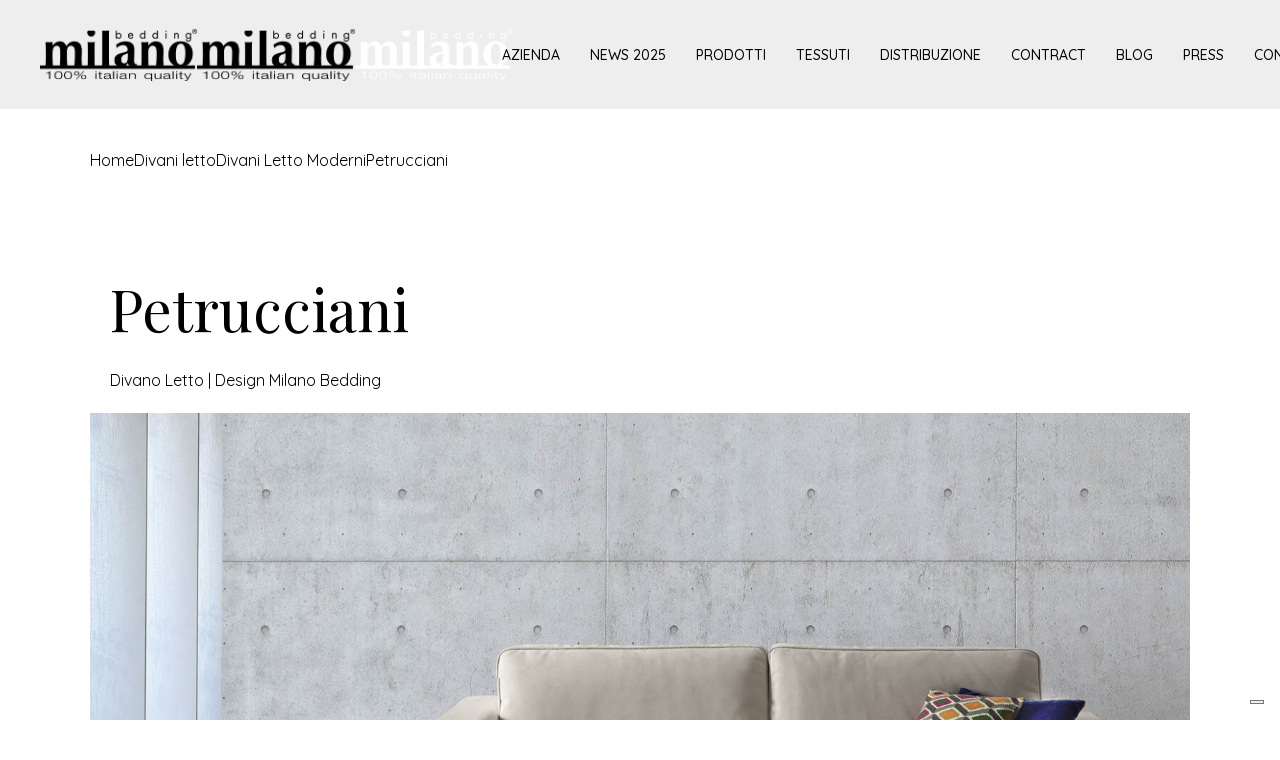

--- FILE ---
content_type: text/html; charset=UTF-8
request_url: https://www.milanobedding.it/portfolio-item/petrucciani/
body_size: 20405
content:
<!DOCTYPE html>
<html lang="it-IT">
<head>
    <!-- Google Tag Manager -->
    <script>(function(w,d,s,l,i){w[l]=w[l]||[];w[l].push({'gtm.start':
                new Date().getTime(),event:'gtm.js'});var f=d.getElementsByTagName(s)[0],
            j=d.createElement(s),dl=l!='dataLayer'?'&l='+l:'';j.async=true;j.src=
            'https://www.googletagmanager.com/gtm.js?id='+i+dl;f.parentNode.insertBefore(j,f);
        })(window,document,'script','dataLayer','GTM-PJX9N6K6');</script>
    <!-- End Google Tag Manager -->

    <!-- Google tag (gtag.js) -->
    <script async src="https://www.googletagmanager.com/gtag/js?id=G-93V024MPK3"></script>
    <script>
        window.dataLayer = window.dataLayer || [];
        function gtag(){dataLayer.push(arguments);}
        gtag('js', new Date());

        gtag('config', 'G-93V024MPK3');
    </script>

    <meta charset="UTF-8">
	<meta name="viewport" content="width=device-width, initial-scale=1, user-scalable=yes">

				<script type="text/javascript" class="_iub_cs_skip">
				var _iub = _iub || {};
				_iub.csConfiguration = _iub.csConfiguration || {};
				_iub.csConfiguration.siteId = "2731913";
				_iub.csConfiguration.cookiePolicyId = "75838711";
			</script>
			<script class="_iub_cs_skip" src="https://cs.iubenda.com/sync/2731913.js"></script>
			<meta name='robots' content='index, follow, max-image-preview:large, max-snippet:-1, max-video-preview:-1' />
	<style>img:is([sizes="auto" i], [sizes^="auto," i]) { contain-intrinsic-size: 3000px 1500px }</style>
	<link rel="alternate" hreflang="it" href="https://www.milanobedding.it/portfolio-item/petrucciani/" />
<link rel="alternate" hreflang="en" href="https://www.milanobedding.it/en/portfolio-item/petrucciani-divano-letto/" />
<link rel="alternate" hreflang="fr" href="https://www.milanobedding.it/fr/portfolio-item/petrucciani-divano-letto/" />
<link rel="alternate" hreflang="de" href="https://www.milanobedding.it/de/portfolio-item/petrucciani-divano-letto/" />
<link rel="alternate" hreflang="es" href="https://www.milanobedding.it/es/portfolio-item/petrucciani-divano-letto/" />
<link rel="alternate" hreflang="ru" href="https://www.milanobedding.it/ru/portfolio-item/petrucciani/" />
<link rel="alternate" hreflang="nl" href="https://www.milanobedding.it/nl/portfolio-item/petrucciani-divano-letto/" />
<link rel="alternate" hreflang="x-default" href="https://www.milanobedding.it/portfolio-item/petrucciani/" />

	<!-- This site is optimized with the Yoast SEO plugin v26.7 - https://yoast.com/wordpress/plugins/seo/ -->
	<title>Petrucciani - Milano Bedding</title>
	<link rel="canonical" href="https://www.milanobedding.it/portfolio-item/petrucciani/" />
	<meta property="og:locale" content="it_IT" />
	<meta property="og:type" content="article" />
	<meta property="og:title" content="Petrucciani - Milano Bedding" />
	<meta property="og:description" content="Petrucciani Divano Letto | Design Milano Bedding Petrucciani Petrucciani è un divano o divano letto elegante e raffinato che si inserisce con personalità in vari ambienti. È caratterizzato da braccioli curvi che si assottigliano leggermente alla base e da un cordoncino di tessuto intrecciato che delinea il profilo della struttura e dei cuscini. Attraverso una [&hellip;]" />
	<meta property="og:url" content="https://www.milanobedding.it/portfolio-item/petrucciani/" />
	<meta property="og:site_name" content="Milano Bedding" />
	<meta property="article:publisher" content="https://www.facebook.com/milanobeddingitaly" />
	<meta property="article:modified_time" content="2025-11-27T08:03:33+00:00" />
	<meta property="og:image" content="https://www.milanobedding.it/nw/wp-content/uploads/2022/05/petrucciani-01-e1653294045803.jpg" />
	<meta property="og:image:width" content="1920" />
	<meta property="og:image:height" content="988" />
	<meta property="og:image:type" content="image/jpeg" />
	<meta name="twitter:card" content="summary_large_image" />
	<meta name="twitter:label1" content="Tempo di lettura stimato" />
	<meta name="twitter:data1" content="2 minuti" />
	<script type="application/ld+json" class="yoast-schema-graph">{"@context":"https://schema.org","@graph":[{"@type":"WebPage","@id":"https://www.milanobedding.it/portfolio-item/petrucciani/","url":"https://www.milanobedding.it/portfolio-item/petrucciani/","name":"Petrucciani - Milano Bedding","isPartOf":{"@id":"https://www.milanobedding.it/#website"},"primaryImageOfPage":{"@id":"https://www.milanobedding.it/portfolio-item/petrucciani/#primaryimage"},"image":{"@id":"https://www.milanobedding.it/portfolio-item/petrucciani/#primaryimage"},"thumbnailUrl":"https://www.milanobedding.it/nw/wp-content/uploads/2022/05/petrucciani-01-e1653294045803.jpg","datePublished":"2022-05-23T08:18:33+00:00","dateModified":"2025-11-27T08:03:33+00:00","breadcrumb":{"@id":"https://www.milanobedding.it/portfolio-item/petrucciani/#breadcrumb"},"inLanguage":"it-IT","potentialAction":[{"@type":"ReadAction","target":["https://www.milanobedding.it/portfolio-item/petrucciani/"]}]},{"@type":"ImageObject","inLanguage":"it-IT","@id":"https://www.milanobedding.it/portfolio-item/petrucciani/#primaryimage","url":"https://www.milanobedding.it/nw/wp-content/uploads/2022/05/petrucciani-01-e1653294045803.jpg","contentUrl":"https://www.milanobedding.it/nw/wp-content/uploads/2022/05/petrucciani-01-e1653294045803.jpg","width":1920,"height":988},{"@type":"BreadcrumbList","@id":"https://www.milanobedding.it/portfolio-item/petrucciani/#breadcrumb","itemListElement":[{"@type":"ListItem","position":1,"name":"Home","item":"https://www.milanobedding.it/"},{"@type":"ListItem","position":2,"name":"Eidan Portfolio","item":"https://www.milanobedding.it/portfolio-item/"},{"@type":"ListItem","position":3,"name":"Petrucciani"}]},{"@type":"WebSite","@id":"https://www.milanobedding.it/#website","url":"https://www.milanobedding.it/","name":"Milano Bedding","description":"100% Italian Quality","publisher":{"@id":"https://www.milanobedding.it/#organization"},"potentialAction":[{"@type":"SearchAction","target":{"@type":"EntryPoint","urlTemplate":"https://www.milanobedding.it/?s={search_term_string}"},"query-input":{"@type":"PropertyValueSpecification","valueRequired":true,"valueName":"search_term_string"}}],"inLanguage":"it-IT"},{"@type":"Organization","@id":"https://www.milanobedding.it/#organization","name":"Milanobedding","url":"https://www.milanobedding.it/","logo":{"@type":"ImageObject","inLanguage":"it-IT","@id":"https://www.milanobedding.it/#/schema/logo/image/","url":"https://www.milanobedding.it/nw/wp-content/uploads/2022/03/logo-milanobedding.png","contentUrl":"https://www.milanobedding.it/nw/wp-content/uploads/2022/03/logo-milanobedding.png","width":327,"height":108,"caption":"Milanobedding"},"image":{"@id":"https://www.milanobedding.it/#/schema/logo/image/"},"sameAs":["https://www.facebook.com/milanobeddingitaly"]}]}</script>
	<!-- / Yoast SEO plugin. -->


<link rel='dns-prefetch' href='//cdn.iubenda.com' />
<link rel='dns-prefetch' href='//fonts.googleapis.com' />
<link rel="alternate" type="application/rss+xml" title="Milano Bedding &raquo; Feed" href="https://www.milanobedding.it/feed/" />
<link rel="alternate" type="application/rss+xml" title="Milano Bedding &raquo; Feed dei commenti" href="https://www.milanobedding.it/comments/feed/" />
<script type="text/javascript">
/* <![CDATA[ */
window._wpemojiSettings = {"baseUrl":"https:\/\/s.w.org\/images\/core\/emoji\/16.0.1\/72x72\/","ext":".png","svgUrl":"https:\/\/s.w.org\/images\/core\/emoji\/16.0.1\/svg\/","svgExt":".svg","source":{"concatemoji":"https:\/\/www.milanobedding.it\/nw\/wp-includes\/js\/wp-emoji-release.min.js?ver=6.8.3"}};
/*! This file is auto-generated */
!function(s,n){var o,i,e;function c(e){try{var t={supportTests:e,timestamp:(new Date).valueOf()};sessionStorage.setItem(o,JSON.stringify(t))}catch(e){}}function p(e,t,n){e.clearRect(0,0,e.canvas.width,e.canvas.height),e.fillText(t,0,0);var t=new Uint32Array(e.getImageData(0,0,e.canvas.width,e.canvas.height).data),a=(e.clearRect(0,0,e.canvas.width,e.canvas.height),e.fillText(n,0,0),new Uint32Array(e.getImageData(0,0,e.canvas.width,e.canvas.height).data));return t.every(function(e,t){return e===a[t]})}function u(e,t){e.clearRect(0,0,e.canvas.width,e.canvas.height),e.fillText(t,0,0);for(var n=e.getImageData(16,16,1,1),a=0;a<n.data.length;a++)if(0!==n.data[a])return!1;return!0}function f(e,t,n,a){switch(t){case"flag":return n(e,"\ud83c\udff3\ufe0f\u200d\u26a7\ufe0f","\ud83c\udff3\ufe0f\u200b\u26a7\ufe0f")?!1:!n(e,"\ud83c\udde8\ud83c\uddf6","\ud83c\udde8\u200b\ud83c\uddf6")&&!n(e,"\ud83c\udff4\udb40\udc67\udb40\udc62\udb40\udc65\udb40\udc6e\udb40\udc67\udb40\udc7f","\ud83c\udff4\u200b\udb40\udc67\u200b\udb40\udc62\u200b\udb40\udc65\u200b\udb40\udc6e\u200b\udb40\udc67\u200b\udb40\udc7f");case"emoji":return!a(e,"\ud83e\udedf")}return!1}function g(e,t,n,a){var r="undefined"!=typeof WorkerGlobalScope&&self instanceof WorkerGlobalScope?new OffscreenCanvas(300,150):s.createElement("canvas"),o=r.getContext("2d",{willReadFrequently:!0}),i=(o.textBaseline="top",o.font="600 32px Arial",{});return e.forEach(function(e){i[e]=t(o,e,n,a)}),i}function t(e){var t=s.createElement("script");t.src=e,t.defer=!0,s.head.appendChild(t)}"undefined"!=typeof Promise&&(o="wpEmojiSettingsSupports",i=["flag","emoji"],n.supports={everything:!0,everythingExceptFlag:!0},e=new Promise(function(e){s.addEventListener("DOMContentLoaded",e,{once:!0})}),new Promise(function(t){var n=function(){try{var e=JSON.parse(sessionStorage.getItem(o));if("object"==typeof e&&"number"==typeof e.timestamp&&(new Date).valueOf()<e.timestamp+604800&&"object"==typeof e.supportTests)return e.supportTests}catch(e){}return null}();if(!n){if("undefined"!=typeof Worker&&"undefined"!=typeof OffscreenCanvas&&"undefined"!=typeof URL&&URL.createObjectURL&&"undefined"!=typeof Blob)try{var e="postMessage("+g.toString()+"("+[JSON.stringify(i),f.toString(),p.toString(),u.toString()].join(",")+"));",a=new Blob([e],{type:"text/javascript"}),r=new Worker(URL.createObjectURL(a),{name:"wpTestEmojiSupports"});return void(r.onmessage=function(e){c(n=e.data),r.terminate(),t(n)})}catch(e){}c(n=g(i,f,p,u))}t(n)}).then(function(e){for(var t in e)n.supports[t]=e[t],n.supports.everything=n.supports.everything&&n.supports[t],"flag"!==t&&(n.supports.everythingExceptFlag=n.supports.everythingExceptFlag&&n.supports[t]);n.supports.everythingExceptFlag=n.supports.everythingExceptFlag&&!n.supports.flag,n.DOMReady=!1,n.readyCallback=function(){n.DOMReady=!0}}).then(function(){return e}).then(function(){var e;n.supports.everything||(n.readyCallback(),(e=n.source||{}).concatemoji?t(e.concatemoji):e.wpemoji&&e.twemoji&&(t(e.twemoji),t(e.wpemoji)))}))}((window,document),window._wpemojiSettings);
/* ]]> */
</script>
<link rel='stylesheet' id='dripicons-css' href='https://www.milanobedding.it/nw/wp-content/plugins/eidan-core/inc/icons/dripicons/assets/css/dripicons.min.css?ver=6.8.3' type='text/css' media='all' />
<link rel='stylesheet' id='elegant-icons-css' href='https://www.milanobedding.it/nw/wp-content/plugins/eidan-core/inc/icons/elegant-icons/assets/css/elegant-icons.min.css?ver=6.8.3' type='text/css' media='all' />
<link rel='stylesheet' id='font-awesome-css' href='https://www.milanobedding.it/nw/wp-content/plugins/eidan-core/inc/icons/font-awesome/assets/css/all.min.css?ver=6.8.3' type='text/css' media='all' />
<link rel='stylesheet' id='ionicons-css' href='https://www.milanobedding.it/nw/wp-content/plugins/eidan-core/inc/icons/ionicons/assets/css/ionicons.min.css?ver=6.8.3' type='text/css' media='all' />
<link rel='stylesheet' id='linea-icons-css' href='https://www.milanobedding.it/nw/wp-content/plugins/eidan-core/inc/icons/linea-icons/assets/css/linea-icons.min.css?ver=6.8.3' type='text/css' media='all' />
<link rel='stylesheet' id='linear-icons-css' href='https://www.milanobedding.it/nw/wp-content/plugins/eidan-core/inc/icons/linear-icons/assets/css/linear-icons.min.css?ver=6.8.3' type='text/css' media='all' />
<link rel='stylesheet' id='material-icons-css' href='https://fonts.googleapis.com/icon?family=Material+Icons&#038;ver=6.8.3' type='text/css' media='all' />
<link rel='stylesheet' id='simple-line-icons-css' href='https://www.milanobedding.it/nw/wp-content/plugins/eidan-core/inc/icons/simple-line-icons/assets/css/simple-line-icons.min.css?ver=6.8.3' type='text/css' media='all' />
<style id='wp-emoji-styles-inline-css' type='text/css'>

	img.wp-smiley, img.emoji {
		display: inline !important;
		border: none !important;
		box-shadow: none !important;
		height: 1em !important;
		width: 1em !important;
		margin: 0 0.07em !important;
		vertical-align: -0.1em !important;
		background: none !important;
		padding: 0 !important;
	}
</style>
<style id='classic-theme-styles-inline-css' type='text/css'>
/*! This file is auto-generated */
.wp-block-button__link{color:#fff;background-color:#32373c;border-radius:9999px;box-shadow:none;text-decoration:none;padding:calc(.667em + 2px) calc(1.333em + 2px);font-size:1.125em}.wp-block-file__button{background:#32373c;color:#fff;text-decoration:none}
</style>
<style id='global-styles-inline-css' type='text/css'>
:root{--wp--preset--aspect-ratio--square: 1;--wp--preset--aspect-ratio--4-3: 4/3;--wp--preset--aspect-ratio--3-4: 3/4;--wp--preset--aspect-ratio--3-2: 3/2;--wp--preset--aspect-ratio--2-3: 2/3;--wp--preset--aspect-ratio--16-9: 16/9;--wp--preset--aspect-ratio--9-16: 9/16;--wp--preset--color--black: #000000;--wp--preset--color--cyan-bluish-gray: #abb8c3;--wp--preset--color--white: #ffffff;--wp--preset--color--pale-pink: #f78da7;--wp--preset--color--vivid-red: #cf2e2e;--wp--preset--color--luminous-vivid-orange: #ff6900;--wp--preset--color--luminous-vivid-amber: #fcb900;--wp--preset--color--light-green-cyan: #7bdcb5;--wp--preset--color--vivid-green-cyan: #00d084;--wp--preset--color--pale-cyan-blue: #8ed1fc;--wp--preset--color--vivid-cyan-blue: #0693e3;--wp--preset--color--vivid-purple: #9b51e0;--wp--preset--gradient--vivid-cyan-blue-to-vivid-purple: linear-gradient(135deg,rgba(6,147,227,1) 0%,rgb(155,81,224) 100%);--wp--preset--gradient--light-green-cyan-to-vivid-green-cyan: linear-gradient(135deg,rgb(122,220,180) 0%,rgb(0,208,130) 100%);--wp--preset--gradient--luminous-vivid-amber-to-luminous-vivid-orange: linear-gradient(135deg,rgba(252,185,0,1) 0%,rgba(255,105,0,1) 100%);--wp--preset--gradient--luminous-vivid-orange-to-vivid-red: linear-gradient(135deg,rgba(255,105,0,1) 0%,rgb(207,46,46) 100%);--wp--preset--gradient--very-light-gray-to-cyan-bluish-gray: linear-gradient(135deg,rgb(238,238,238) 0%,rgb(169,184,195) 100%);--wp--preset--gradient--cool-to-warm-spectrum: linear-gradient(135deg,rgb(74,234,220) 0%,rgb(151,120,209) 20%,rgb(207,42,186) 40%,rgb(238,44,130) 60%,rgb(251,105,98) 80%,rgb(254,248,76) 100%);--wp--preset--gradient--blush-light-purple: linear-gradient(135deg,rgb(255,206,236) 0%,rgb(152,150,240) 100%);--wp--preset--gradient--blush-bordeaux: linear-gradient(135deg,rgb(254,205,165) 0%,rgb(254,45,45) 50%,rgb(107,0,62) 100%);--wp--preset--gradient--luminous-dusk: linear-gradient(135deg,rgb(255,203,112) 0%,rgb(199,81,192) 50%,rgb(65,88,208) 100%);--wp--preset--gradient--pale-ocean: linear-gradient(135deg,rgb(255,245,203) 0%,rgb(182,227,212) 50%,rgb(51,167,181) 100%);--wp--preset--gradient--electric-grass: linear-gradient(135deg,rgb(202,248,128) 0%,rgb(113,206,126) 100%);--wp--preset--gradient--midnight: linear-gradient(135deg,rgb(2,3,129) 0%,rgb(40,116,252) 100%);--wp--preset--font-size--small: 13px;--wp--preset--font-size--medium: 20px;--wp--preset--font-size--large: 36px;--wp--preset--font-size--x-large: 42px;--wp--preset--spacing--20: 0.44rem;--wp--preset--spacing--30: 0.67rem;--wp--preset--spacing--40: 1rem;--wp--preset--spacing--50: 1.5rem;--wp--preset--spacing--60: 2.25rem;--wp--preset--spacing--70: 3.38rem;--wp--preset--spacing--80: 5.06rem;--wp--preset--shadow--natural: 6px 6px 9px rgba(0, 0, 0, 0.2);--wp--preset--shadow--deep: 12px 12px 50px rgba(0, 0, 0, 0.4);--wp--preset--shadow--sharp: 6px 6px 0px rgba(0, 0, 0, 0.2);--wp--preset--shadow--outlined: 6px 6px 0px -3px rgba(255, 255, 255, 1), 6px 6px rgba(0, 0, 0, 1);--wp--preset--shadow--crisp: 6px 6px 0px rgba(0, 0, 0, 1);}:where(.is-layout-flex){gap: 0.5em;}:where(.is-layout-grid){gap: 0.5em;}body .is-layout-flex{display: flex;}.is-layout-flex{flex-wrap: wrap;align-items: center;}.is-layout-flex > :is(*, div){margin: 0;}body .is-layout-grid{display: grid;}.is-layout-grid > :is(*, div){margin: 0;}:where(.wp-block-columns.is-layout-flex){gap: 2em;}:where(.wp-block-columns.is-layout-grid){gap: 2em;}:where(.wp-block-post-template.is-layout-flex){gap: 1.25em;}:where(.wp-block-post-template.is-layout-grid){gap: 1.25em;}.has-black-color{color: var(--wp--preset--color--black) !important;}.has-cyan-bluish-gray-color{color: var(--wp--preset--color--cyan-bluish-gray) !important;}.has-white-color{color: var(--wp--preset--color--white) !important;}.has-pale-pink-color{color: var(--wp--preset--color--pale-pink) !important;}.has-vivid-red-color{color: var(--wp--preset--color--vivid-red) !important;}.has-luminous-vivid-orange-color{color: var(--wp--preset--color--luminous-vivid-orange) !important;}.has-luminous-vivid-amber-color{color: var(--wp--preset--color--luminous-vivid-amber) !important;}.has-light-green-cyan-color{color: var(--wp--preset--color--light-green-cyan) !important;}.has-vivid-green-cyan-color{color: var(--wp--preset--color--vivid-green-cyan) !important;}.has-pale-cyan-blue-color{color: var(--wp--preset--color--pale-cyan-blue) !important;}.has-vivid-cyan-blue-color{color: var(--wp--preset--color--vivid-cyan-blue) !important;}.has-vivid-purple-color{color: var(--wp--preset--color--vivid-purple) !important;}.has-black-background-color{background-color: var(--wp--preset--color--black) !important;}.has-cyan-bluish-gray-background-color{background-color: var(--wp--preset--color--cyan-bluish-gray) !important;}.has-white-background-color{background-color: var(--wp--preset--color--white) !important;}.has-pale-pink-background-color{background-color: var(--wp--preset--color--pale-pink) !important;}.has-vivid-red-background-color{background-color: var(--wp--preset--color--vivid-red) !important;}.has-luminous-vivid-orange-background-color{background-color: var(--wp--preset--color--luminous-vivid-orange) !important;}.has-luminous-vivid-amber-background-color{background-color: var(--wp--preset--color--luminous-vivid-amber) !important;}.has-light-green-cyan-background-color{background-color: var(--wp--preset--color--light-green-cyan) !important;}.has-vivid-green-cyan-background-color{background-color: var(--wp--preset--color--vivid-green-cyan) !important;}.has-pale-cyan-blue-background-color{background-color: var(--wp--preset--color--pale-cyan-blue) !important;}.has-vivid-cyan-blue-background-color{background-color: var(--wp--preset--color--vivid-cyan-blue) !important;}.has-vivid-purple-background-color{background-color: var(--wp--preset--color--vivid-purple) !important;}.has-black-border-color{border-color: var(--wp--preset--color--black) !important;}.has-cyan-bluish-gray-border-color{border-color: var(--wp--preset--color--cyan-bluish-gray) !important;}.has-white-border-color{border-color: var(--wp--preset--color--white) !important;}.has-pale-pink-border-color{border-color: var(--wp--preset--color--pale-pink) !important;}.has-vivid-red-border-color{border-color: var(--wp--preset--color--vivid-red) !important;}.has-luminous-vivid-orange-border-color{border-color: var(--wp--preset--color--luminous-vivid-orange) !important;}.has-luminous-vivid-amber-border-color{border-color: var(--wp--preset--color--luminous-vivid-amber) !important;}.has-light-green-cyan-border-color{border-color: var(--wp--preset--color--light-green-cyan) !important;}.has-vivid-green-cyan-border-color{border-color: var(--wp--preset--color--vivid-green-cyan) !important;}.has-pale-cyan-blue-border-color{border-color: var(--wp--preset--color--pale-cyan-blue) !important;}.has-vivid-cyan-blue-border-color{border-color: var(--wp--preset--color--vivid-cyan-blue) !important;}.has-vivid-purple-border-color{border-color: var(--wp--preset--color--vivid-purple) !important;}.has-vivid-cyan-blue-to-vivid-purple-gradient-background{background: var(--wp--preset--gradient--vivid-cyan-blue-to-vivid-purple) !important;}.has-light-green-cyan-to-vivid-green-cyan-gradient-background{background: var(--wp--preset--gradient--light-green-cyan-to-vivid-green-cyan) !important;}.has-luminous-vivid-amber-to-luminous-vivid-orange-gradient-background{background: var(--wp--preset--gradient--luminous-vivid-amber-to-luminous-vivid-orange) !important;}.has-luminous-vivid-orange-to-vivid-red-gradient-background{background: var(--wp--preset--gradient--luminous-vivid-orange-to-vivid-red) !important;}.has-very-light-gray-to-cyan-bluish-gray-gradient-background{background: var(--wp--preset--gradient--very-light-gray-to-cyan-bluish-gray) !important;}.has-cool-to-warm-spectrum-gradient-background{background: var(--wp--preset--gradient--cool-to-warm-spectrum) !important;}.has-blush-light-purple-gradient-background{background: var(--wp--preset--gradient--blush-light-purple) !important;}.has-blush-bordeaux-gradient-background{background: var(--wp--preset--gradient--blush-bordeaux) !important;}.has-luminous-dusk-gradient-background{background: var(--wp--preset--gradient--luminous-dusk) !important;}.has-pale-ocean-gradient-background{background: var(--wp--preset--gradient--pale-ocean) !important;}.has-electric-grass-gradient-background{background: var(--wp--preset--gradient--electric-grass) !important;}.has-midnight-gradient-background{background: var(--wp--preset--gradient--midnight) !important;}.has-small-font-size{font-size: var(--wp--preset--font-size--small) !important;}.has-medium-font-size{font-size: var(--wp--preset--font-size--medium) !important;}.has-large-font-size{font-size: var(--wp--preset--font-size--large) !important;}.has-x-large-font-size{font-size: var(--wp--preset--font-size--x-large) !important;}
:where(.wp-block-post-template.is-layout-flex){gap: 1.25em;}:where(.wp-block-post-template.is-layout-grid){gap: 1.25em;}
:where(.wp-block-columns.is-layout-flex){gap: 2em;}:where(.wp-block-columns.is-layout-grid){gap: 2em;}
:root :where(.wp-block-pullquote){font-size: 1.5em;line-height: 1.6;}
</style>
<link rel='stylesheet' id='agile-store-locator-init-css' href='https://www.milanobedding.it/nw/wp-content/plugins/agile-store-locator/public/css/init.css?ver=1768923545' type='text/css' media='all' />
<link rel='stylesheet' id='contact-form-7-css' href='https://www.milanobedding.it/nw/wp-content/plugins/contact-form-7/includes/css/styles.css?ver=6.1.4' type='text/css' media='all' />
<link rel='stylesheet' id='wpml-legacy-horizontal-list-0-css' href='https://www.milanobedding.it/nw/wp-content/plugins/sitepress-multilingual-cms/templates/language-switchers/legacy-list-horizontal/style.min.css?ver=1' type='text/css' media='all' />
<link rel='stylesheet' id='wpml-menu-item-0-css' href='https://www.milanobedding.it/nw/wp-content/plugins/sitepress-multilingual-cms/templates/language-switchers/menu-item/style.min.css?ver=1' type='text/css' media='all' />
<link rel='stylesheet' id='qi-addons-for-elementor-grid-style-css' href='https://www.milanobedding.it/nw/wp-content/plugins/qi-addons-for-elementor/assets/css/grid.min.css?ver=1.9.5' type='text/css' media='all' />
<link rel='stylesheet' id='qi-addons-for-elementor-helper-parts-style-css' href='https://www.milanobedding.it/nw/wp-content/plugins/qi-addons-for-elementor/assets/css/helper-parts.min.css?ver=1.9.5' type='text/css' media='all' />
<link rel='stylesheet' id='qi-addons-for-elementor-style-css' href='https://www.milanobedding.it/nw/wp-content/plugins/qi-addons-for-elementor/assets/css/main.min.css?ver=1.9.5' type='text/css' media='all' />
<link rel='stylesheet' id='magnific-popup-css' href='https://www.milanobedding.it/nw/wp-content/plugins/eidan-core/assets/plugins/magnific-popup/magnific-popup.css?ver=6.8.3' type='text/css' media='all' />
<link rel='stylesheet' id='perfect-scrollbar-css' href='https://www.milanobedding.it/nw/wp-content/plugins/eidan-core/assets/plugins/perfect-scrollbar/perfect-scrollbar.css?ver=6.8.3' type='text/css' media='all' />
<link rel='stylesheet' id='swiper-css' href='https://www.milanobedding.it/nw/wp-content/plugins/qi-addons-for-elementor/assets/plugins/swiper/8.4.5/swiper.min.css?ver=8.4.5' type='text/css' media='all' />
<link rel='stylesheet' id='eidan-main-css' href='https://www.milanobedding.it/nw/wp-content/themes/eidan/assets/css/main.min.css?ver=6.8.3' type='text/css' media='all' />
<link rel='stylesheet' id='eidan-core-style-css' href='https://www.milanobedding.it/nw/wp-content/plugins/eidan-core/assets/css/eidan-core.min.css?ver=6.8.3' type='text/css' media='all' />
<link rel='stylesheet' id='eidan-child-style-css' href='https://www.milanobedding.it/nw/wp-content/themes/eidan-child/style.css?ver=6.8.3' type='text/css' media='all' />
<link rel='stylesheet' id='eidan-google-fonts-css' href='https://fonts.googleapis.com/css?family=Montserrat%3A300%2C400%2C500%2C600%2C700%2C200%7CSyne%3A300%2C400%2C500%2C600%2C700%2C200%7CBarlow%3A300%2C400%2C500%2C600%2C700%2C200%7CPlayfair+Display%3A300%2C400%2C500%2C600%2C700%2C200%7CQuicksand%3A300%2C400%2C500%2C600%2C700%2C200&#038;subset=latin-ext&#038;display=swap&#038;ver=1.0.0' type='text/css' media='all' />
<link rel='stylesheet' id='eidan-grid-css' href='https://www.milanobedding.it/nw/wp-content/themes/eidan/assets/css/grid.min.css?ver=6.8.3' type='text/css' media='all' />
<link rel='stylesheet' id='eidan-style-css' href='https://www.milanobedding.it/nw/wp-content/themes/eidan/style.css?ver=6.8.3' type='text/css' media='all' />
<style id='eidan-style-inline-css' type='text/css'>
#qodef-page-footer-top-area { border-top-color: #343434;border-top-width: 1px;border-top-style: solid;}#qodef-page-inner { padding: 40px 0px 180px 0px;}@media only screen and (max-width: 1024px) { #qodef-page-inner { padding: 40px 0px 135px 0px;}}#qodef-top-area { background-color: #878787;}#qodef-page-header .qodef-header-logo-link { height: 52px;padding: 0 0 0 40px;}#qodef-page-mobile-header .qodef-mobile-header-logo-link { height: 50px;}.qodef-header-navigation> ul > li > a { font-family: "Quicksand";font-size: 14px;font-weight: 500;text-transform: uppercase;padding-left: 10px;padding-right: 10px;}.qodef-header-navigation> ul > li { margin-left: 10px;margin-right: 10px;}.qodef-header-navigation > ul > li.qodef-menu-item--narrow .qodef-drop-down-second ul li a { font-family: "Quicksand";font-size: 15px;font-weight: 500;}#qodef-side-area { background-color: #303030;}#qodef-page-sidebar .widget { margin-bottom: 28px;}#qodef-page-spinner.qodef-layout--eidan .qodef-m-inner { background-image: url();}.qodef-page-title { height: 100px;background-color: transparent;}body { color: #000000;font-family: "Quicksand";font-weight: 400;}h1, .qodef-h1 { font-family: "Playfair Display";font-weight: 300;}h2, .qodef-h2 { font-family: "Playfair Display";font-weight: 300;}h3, .qodef-h3 { font-family: "Playfair Display";font-weight: 300;}h4, .qodef-h4 { font-family: "Playfair Display";font-weight: 300;}h5, .qodef-h5 { font-family: "Playfair Display";font-weight: 300;}h6, .qodef-h6 { font-family: "Barlow";font-weight: 300;}.qodef-header--standard #qodef-page-header { background-color: #eeeeee;}.qodef-header--standard #qodef-page-header-inner { padding-left: 0px;padding-right: 0px;border-bottom-color: #ffffff;border-bottom-width: 1px;border-bottom-style: solid;}
</style>
<link rel='stylesheet' id='eidan-core-elementor-css' href='https://www.milanobedding.it/nw/wp-content/plugins/eidan-core/inc/plugins/elementor/assets/css/elementor.min.css?ver=6.8.3' type='text/css' media='all' />
<link rel='stylesheet' id='elementor-icons-css' href='https://www.milanobedding.it/nw/wp-content/plugins/elementor/assets/lib/eicons/css/elementor-icons.min.css?ver=5.45.0' type='text/css' media='all' />
<link rel='stylesheet' id='elementor-frontend-css' href='https://www.milanobedding.it/nw/wp-content/plugins/elementor/assets/css/frontend.min.css?ver=3.34.1' type='text/css' media='all' />
<link rel='stylesheet' id='elementor-post-6-css' href='https://www.milanobedding.it/nw/wp-content/uploads/elementor/css/post-6.css?ver=1768249356' type='text/css' media='all' />
<link rel='stylesheet' id='widget-image-css' href='https://www.milanobedding.it/nw/wp-content/plugins/elementor/assets/css/widget-image.min.css?ver=3.34.1' type='text/css' media='all' />
<link rel='stylesheet' id='widget-spacer-css' href='https://www.milanobedding.it/nw/wp-content/plugins/elementor/assets/css/widget-spacer.min.css?ver=3.34.1' type='text/css' media='all' />
<link rel='stylesheet' id='widget-video-css' href='https://www.milanobedding.it/nw/wp-content/plugins/elementor/assets/css/widget-video.min.css?ver=3.34.1' type='text/css' media='all' />
<link rel='stylesheet' id='widget-divider-css' href='https://www.milanobedding.it/nw/wp-content/plugins/elementor/assets/css/widget-divider.min.css?ver=3.34.1' type='text/css' media='all' />
<link rel='stylesheet' id='elementor-icons-shared-0-css' href='https://www.milanobedding.it/nw/wp-content/plugins/elementor/assets/lib/font-awesome/css/fontawesome.min.css?ver=5.15.3' type='text/css' media='all' />
<link rel='stylesheet' id='elementor-icons-fa-brands-css' href='https://www.milanobedding.it/nw/wp-content/plugins/elementor/assets/lib/font-awesome/css/brands.min.css?ver=5.15.3' type='text/css' media='all' />
<link rel='stylesheet' id='elementor-icons-fa-solid-css' href='https://www.milanobedding.it/nw/wp-content/plugins/elementor/assets/lib/font-awesome/css/solid.min.css?ver=5.15.3' type='text/css' media='all' />
<link rel='stylesheet' id='elementor-icons-fa-regular-css' href='https://www.milanobedding.it/nw/wp-content/plugins/elementor/assets/lib/font-awesome/css/regular.min.css?ver=5.15.3' type='text/css' media='all' />
<link rel='stylesheet' id='elementor-post-9710-css' href='https://www.milanobedding.it/nw/wp-content/uploads/elementor/css/post-9710.css?ver=1768250297' type='text/css' media='all' />
<link rel='stylesheet' id='elementor-gf-quicksand-css' href='https://fonts.googleapis.com/css?family=Quicksand:100,100italic,200,200italic,300,300italic,400,400italic,500,500italic,600,600italic,700,700italic,800,800italic,900,900italic&#038;display=auto' type='text/css' media='all' />
<script type="text/javascript" src="https://www.milanobedding.it/nw/wp-includes/js/jquery/jquery.min.js?ver=3.7.1" id="jquery-core-js"></script>
<script type="text/javascript" src="https://www.milanobedding.it/nw/wp-includes/js/jquery/jquery-migrate.min.js?ver=3.4.1" id="jquery-migrate-js"></script>
<script type="text/javascript" src="https://www.milanobedding.it/nw/wp-content/themes/eidan-child/assets/js/shared.js?ver=v001" id="shared.js-js"></script>

<script  type="text/javascript" class=" _iub_cs_skip" type="text/javascript" id="iubenda-head-inline-scripts-0">
/* <![CDATA[ */
            var _iub = _iub || [];
            _iub.csConfiguration ={"floatingPreferencesButtonDisplay":"bottom-right","lang":"it","siteId":2731913,"cookiePolicyId":75838711,"whitelabel":false,"invalidateConsentWithoutLog":true,"banner":{"closeButtonDisplay":false,"listPurposes":true,"explicitWithdrawal":true,"rejectButtonDisplay":true,"acceptButtonDisplay":true,"customizeButtonDisplay":true,"position":"float-top-center","style":"dark"},"perPurposeConsent":true}; 
/* ]]> */
</script>
<script  type="text/javascript" charset="UTF-8" async="" class=" _iub_cs_skip" type="text/javascript" src="//cdn.iubenda.com/cs/iubenda_cs.js?ver=3.12.5" id="iubenda-head-scripts-0-js"></script>
<script type="text/javascript" id="wpml-cookie-js-extra">
/* <![CDATA[ */
var wpml_cookies = {"wp-wpml_current_language":{"value":"it","expires":1,"path":"\/"}};
var wpml_cookies = {"wp-wpml_current_language":{"value":"it","expires":1,"path":"\/"}};
/* ]]> */
</script>
<script type="text/javascript" src="https://www.milanobedding.it/nw/wp-content/plugins/sitepress-multilingual-cms/res/js/cookies/language-cookie.js?ver=470000" id="wpml-cookie-js" defer="defer" data-wp-strategy="defer"></script>
<script type="text/javascript" src="https://www.milanobedding.it/nw/wp-content/themes/eidan/inc/justified-gallery/assets/js/plugins/jquery.justifiedGallery.min.js?ver=1" id="jquery-justified-gallery-js"></script>
<link rel="https://api.w.org/" href="https://www.milanobedding.it/wp-json/" /><link rel="EditURI" type="application/rsd+xml" title="RSD" href="https://www.milanobedding.it/nw/xmlrpc.php?rsd" />
<meta name="generator" content="WordPress 6.8.3" />
<link rel='shortlink' href='https://www.milanobedding.it/?p=9710' />
<link rel="alternate" title="oEmbed (JSON)" type="application/json+oembed" href="https://www.milanobedding.it/wp-json/oembed/1.0/embed?url=https%3A%2F%2Fwww.milanobedding.it%2Fportfolio-item%2Fpetrucciani%2F" />
<link rel="alternate" title="oEmbed (XML)" type="text/xml+oembed" href="https://www.milanobedding.it/wp-json/oembed/1.0/embed?url=https%3A%2F%2Fwww.milanobedding.it%2Fportfolio-item%2Fpetrucciani%2F&#038;format=xml" />
<meta name="generator" content="WPML ver:4.7.1 stt:37,1,4,3,27,45,2;" />
<meta name="generator" content="Elementor 3.34.1; features: additional_custom_breakpoints; settings: css_print_method-external, google_font-enabled, font_display-auto">
			<style>
				.e-con.e-parent:nth-of-type(n+4):not(.e-lazyloaded):not(.e-no-lazyload),
				.e-con.e-parent:nth-of-type(n+4):not(.e-lazyloaded):not(.e-no-lazyload) * {
					background-image: none !important;
				}
				@media screen and (max-height: 1024px) {
					.e-con.e-parent:nth-of-type(n+3):not(.e-lazyloaded):not(.e-no-lazyload),
					.e-con.e-parent:nth-of-type(n+3):not(.e-lazyloaded):not(.e-no-lazyload) * {
						background-image: none !important;
					}
				}
				@media screen and (max-height: 640px) {
					.e-con.e-parent:nth-of-type(n+2):not(.e-lazyloaded):not(.e-no-lazyload),
					.e-con.e-parent:nth-of-type(n+2):not(.e-lazyloaded):not(.e-no-lazyload) * {
						background-image: none !important;
					}
				}
			</style>
			<meta name="generator" content="Powered by Slider Revolution 6.5.8 - responsive, Mobile-Friendly Slider Plugin for WordPress with comfortable drag and drop interface." />
<link rel="icon" href="https://www.milanobedding.it/nw/wp-content/uploads/2022/03/cropped-logo-milanobedding-32x32.png" sizes="32x32" />
<link rel="icon" href="https://www.milanobedding.it/nw/wp-content/uploads/2022/03/cropped-logo-milanobedding-192x192.png" sizes="192x192" />
<link rel="apple-touch-icon" href="https://www.milanobedding.it/nw/wp-content/uploads/2022/03/cropped-logo-milanobedding-180x180.png" />
<meta name="msapplication-TileImage" content="https://www.milanobedding.it/nw/wp-content/uploads/2022/03/cropped-logo-milanobedding-270x270.png" />
<script type="text/javascript">function setREVStartSize(e){
			//window.requestAnimationFrame(function() {				 
				window.RSIW = window.RSIW===undefined ? window.innerWidth : window.RSIW;	
				window.RSIH = window.RSIH===undefined ? window.innerHeight : window.RSIH;	
				try {								
					var pw = document.getElementById(e.c).parentNode.offsetWidth,
						newh;
					pw = pw===0 || isNaN(pw) ? window.RSIW : pw;
					e.tabw = e.tabw===undefined ? 0 : parseInt(e.tabw);
					e.thumbw = e.thumbw===undefined ? 0 : parseInt(e.thumbw);
					e.tabh = e.tabh===undefined ? 0 : parseInt(e.tabh);
					e.thumbh = e.thumbh===undefined ? 0 : parseInt(e.thumbh);
					e.tabhide = e.tabhide===undefined ? 0 : parseInt(e.tabhide);
					e.thumbhide = e.thumbhide===undefined ? 0 : parseInt(e.thumbhide);
					e.mh = e.mh===undefined || e.mh=="" || e.mh==="auto" ? 0 : parseInt(e.mh,0);		
					if(e.layout==="fullscreen" || e.l==="fullscreen") 						
						newh = Math.max(e.mh,window.RSIH);					
					else{					
						e.gw = Array.isArray(e.gw) ? e.gw : [e.gw];
						for (var i in e.rl) if (e.gw[i]===undefined || e.gw[i]===0) e.gw[i] = e.gw[i-1];					
						e.gh = e.el===undefined || e.el==="" || (Array.isArray(e.el) && e.el.length==0)? e.gh : e.el;
						e.gh = Array.isArray(e.gh) ? e.gh : [e.gh];
						for (var i in e.rl) if (e.gh[i]===undefined || e.gh[i]===0) e.gh[i] = e.gh[i-1];
											
						var nl = new Array(e.rl.length),
							ix = 0,						
							sl;					
						e.tabw = e.tabhide>=pw ? 0 : e.tabw;
						e.thumbw = e.thumbhide>=pw ? 0 : e.thumbw;
						e.tabh = e.tabhide>=pw ? 0 : e.tabh;
						e.thumbh = e.thumbhide>=pw ? 0 : e.thumbh;					
						for (var i in e.rl) nl[i] = e.rl[i]<window.RSIW ? 0 : e.rl[i];
						sl = nl[0];									
						for (var i in nl) if (sl>nl[i] && nl[i]>0) { sl = nl[i]; ix=i;}															
						var m = pw>(e.gw[ix]+e.tabw+e.thumbw) ? 1 : (pw-(e.tabw+e.thumbw)) / (e.gw[ix]);					
						newh =  (e.gh[ix] * m) + (e.tabh + e.thumbh);
					}
					var el = document.getElementById(e.c);
					if (el!==null && el) el.style.height = newh+"px";					
					el = document.getElementById(e.c+"_wrapper");
					if (el!==null && el) {
						el.style.height = newh+"px";
						el.style.display = "block";
					}
				} catch(e){
					console.log("Failure at Presize of Slider:" + e)
				}					   
			//});
		  };</script>
		<style type="text/css" id="wp-custom-css">
			
.elementor-widget-divider .elementor-divider__text {
    color: #000000;
    font-family: "Playfair Display", Sans-serif;
    font-size: 44px;
    font-weight: 400;
}

.asl-cont a {
    -webkit-touch-callout: initial;
    -webkit-user-select: all !important;
    -khtml-user-select: all !important;
    -moz-user-select: all !important;
    -ms-user-select: all !important;
    user-select: all !important;



.elementor-element.elementor-element-80d6131 {
    --divider-border-style: solid;
    --divider-color: #000;
    --divider-border-width: 1px;
}

.elementor-element.elementor-element-80d6131 .elementor-divider-separator {
    width: 100%;
}


.otgs-development-site-front-end {
    display: none;
}

a.qodef-breadcrumbs-link {
    pointer-events: none;
}

footer#qodef-page-footer .widget.widget_media_image {
    float: left;
    margin: 0 10px;
}

#qodef-page-footer-top-area-inner > div > div > div:nth-child(2) {
	display: flex;
    justify-content: flex-end;
}

.qodef-header-navigation>ul>li {
    height: 100%;
    margin: 0 25px;
}

.qodef-header-navigation>ul>li {
    margin: 0 12px !important;
}

.wpml-ls-slot-88.wpml-ls-current-language > a {
    pointer-events: none;
}



.single-post #qodef-page-header, .single-post #qodef-page-footer, .single-post .wpml-ls-statics-footer, .single-post .qodef-breadcrumbs {
	/*display: none;*/
}


.gallery-caption, .wp-caption, figcaption {
    font-size: 16px!important;
    font-weight: 600 !important;
    padding-top: 10px;
}

.page-id-3787 #qodef-page-header, .page-id-3787 #qodef-page-footer, .page-id-3787 .wpml-ls-statics-footer, .page-id-3787 .qodef-breadcrumbs {
	/*display: none;*/
} 

.qodef-m-filter .qodef-m-filter-item {
	 font-family: inherit;
	font-size: 14px;
}


@media (max-width: 1499px){
rs-module-wrap#rev_slider_1_1_wrapper[style] {
    width: 100% !important;
	}
}


@media (min-width: 1025px) and (max-width: 1400px){
	.qodef-header-navigation> ul > li > a {
    font-size: 12px;
	}
	
	.qodef-header-navigation>ul>li {
    margin: 0 7px !important;
	}
	
	.qodef-header-navigation>ul>li>a:before {
    top: calc(50% - 6px);
    left: -4px;
	}
	
	#qodef-page-header .qodef-widget-holder {
    margin-left: 10px;
	}
}

@media (min-width: 1025px) and (max-width: 1125px){
	
	#qodef-page-header .qodef-widget-holder {
    display: none;
	}
}
		</style>
		    <!-- Global site tag (gtag.js) - Google Analytics -->
    <script type="text/plain" class="_iub_cs_activate" async src="https://www.googletagmanager.com/gtag/js?id=UA-15698443-2"></script>
    <script>
        window.dataLayer = window.dataLayer || [];
        function gtag(){dataLayer.push(arguments);}
        gtag('js', new Date());

        gtag('config', 'UA-15698443-2');
    </script>

	
    <!-- Codice di base pixel Pinterest -->
    <script type="text/plain" class="_iub_cs_activate-inline" data-iub-purposes="4">
        !function(e){if(!window.pintrk){window.pintrk=function(){window.pintrk.queue.push(
            Array.prototype.slice.call(arguments))};var
            n=window.pintrk;n.queue=[],n.version="3.0";var
            t=document.createElement("script");t.async=!0,t.src=e;var
            r=document.getElementsByTagName("script")[0];r.parentNode.insertBefore(t,r)}}("https://s.pinimg.com/ct/core.js");
        pintrk('load', '2614068204340');
        pintrk('page');
    </script>
    <!-- Fine codice di base pixel Pinterest -->
    <!-- Meta Pixel Code -->
    <script>
        !function(f,b,e,v,n,t,s)
        {if(f.fbq)return;n=f.fbq=function(){n.callMethod?
            n.callMethod.apply(n,arguments):n.queue.push(arguments)};
            if(!f._fbq)f._fbq=n;n.push=n;n.loaded=!0;n.version='2.0';
            n.queue=[];t=b.createElement(e);t.async=!0;
            t.src=v;s=b.getElementsByTagName(e)[0];
            s.parentNode.insertBefore(t,s)}(window, document,'script',
            'https://connect.facebook.net/en_US/fbevents.js');
        fbq('init', '396217196222732');
        fbq('track', 'PageView');
    </script>
    <noscript><img height="1" width="1" style="display:none"
                   src="https://www.facebook.com/tr?id=396217196222732&ev=PageView&noscript=1"
        /></noscript>
    <!-- End Meta Pixel Code -->

</head>
<body class="wp-singular portfolio-item-template portfolio-item-template-elementor_header_footer single single-portfolio-item postid-9710 wp-theme-eidan wp-child-theme-eidan-child qode-framework-1.1.6 qodef-qi--no-touch qi-addons-for-elementor-1.9.5 qodef-back-to-top--enabled qodef-content-bottom--enabled  qodef-header--standard qodef-header-appearance--fixed qodef-mobile-header--standard qodef-drop-down-second--full-width qodef-drop-down-second--default qodef-layout--images-small eidan-core-1.0 eidan-child-1.0 eidan-1.0 qodef-content-grid-1400 qodef-header-standard--right qodef-search--covers-header elementor-default elementor-template-full-width elementor-kit-6 elementor-page elementor-page-9710" ><!-- itemscope itemtype="https://schema.org/WebPage"> -->
<!-- Google Tag Manager (noscript) -->
<noscript><iframe src="https://www.googletagmanager.com/ns.html?id=GTM-PJX9N6K6"
                  height="0" width="0" style="display:none;visibility:hidden"></iframe></noscript>
<!-- End Google Tag Manager (noscript) -->
<!-- Codice di base pixel Pinterest -->
<noscript>
    <img src="https://ct.pinterest.com/v3/?tid=2614068204340&event=init&noscript=1" height="1" width="1" style="display:none;" alt=""  />
</noscript>
<!-- Fine codice di base pixel Pinterest -->
	<a class="skip-link screen-reader-text" href="#qodef-page-content">Skip to the content</a>	<div id="qodef-page-wrapper" class="">
				<div class="qodef-page-header-cover"></div>

<header id="qodef-page-header"  role="banner">
		<div id="qodef-page-header-inner" class=" qodef-skin--dark">
		<a itemprop="url" class="qodef-header-logo-link qodef-height--set qodef-source--image" href="https://www.milanobedding.it/" rel="home">
	<img width="327" height="108" src="https://www.milanobedding.it/nw/wp-content/uploads/2022/03/logo-milanobedding.png" class="qodef-header-logo-image qodef--main" alt="logo main" itemprop="image" srcset="https://www.milanobedding.it/nw/wp-content/uploads/2022/03/logo-milanobedding.png 327w, https://www.milanobedding.it/nw/wp-content/uploads/2022/03/logo-milanobedding-300x99.png 300w" sizes="(max-width: 327px) 100vw, 327px" /><img width="327" height="108" src="https://www.milanobedding.it/nw/wp-content/uploads/2022/03/logo-milanobedding.png" class="qodef-header-logo-image qodef--dark" alt="logo dark" itemprop="image" srcset="https://www.milanobedding.it/nw/wp-content/uploads/2022/03/logo-milanobedding.png 327w, https://www.milanobedding.it/nw/wp-content/uploads/2022/03/logo-milanobedding-300x99.png 300w" sizes="(max-width: 327px) 100vw, 327px" /><img width="327" height="108" src="https://www.milanobedding.it/nw/wp-content/uploads/2022/03/logo-white.png" class="qodef-header-logo-image qodef--light" alt="logo light" itemprop="image" srcset="https://www.milanobedding.it/nw/wp-content/uploads/2022/03/logo-white.png 327w, https://www.milanobedding.it/nw/wp-content/uploads/2022/03/logo-white-300x99.png 300w" sizes="(max-width: 327px) 100vw, 327px" /></a>
	<nav class="qodef-header-navigation" role="navigation" aria-label="Top Menu">
		<ul id="menu-main-menu-1" class="menu"><li class="menu-item menu-item-type-custom menu-item-object-custom menu-item-has-children menu-item-8040 qodef-menu-item--narrow"><a href="#"><span class="qodef-menu-item-text">Azienda<svg class="qodef-svg--menu-arrow qodef-m qodef-menu-item-arrow" xmlns="http://www.w3.org/2000/svg" xmlns:xlink="http://www.w3.org/1999/xlink" width="32" height="32" viewBox="0 0 32 32"><g><path d="M 13.8,24.196c 0.39,0.39, 1.024,0.39, 1.414,0l 6.486-6.486c 0.196-0.196, 0.294-0.454, 0.292-0.71 c0-0.258-0.096-0.514-0.292-0.71L 15.214,9.804c-0.39-0.39-1.024-0.39-1.414,0c-0.39,0.39-0.39,1.024,0,1.414L 19.582,17 L 13.8,22.782C 13.41,23.172, 13.41,23.806, 13.8,24.196z"></path></g></svg></span></a>
<div class="qodef-drop-down-second"><div class="qodef-drop-down-second-inner"><ul class="sub-menu">
	<li class="menu-item menu-item-type-post_type menu-item-object-page menu-item-8252"><a href="https://www.milanobedding.it/milano-bedding-produzione-divani-letto-e-letti-di-qualita/"><span class="qodef-menu-item-text">Storia</span></a></li>
	<li class="menu-item menu-item-type-post_type menu-item-object-page menu-item-12203"><a href="https://www.milanobedding.it/milano-bedding-collabora-con-designer-di-fama-internazionale/"><span class="qodef-menu-item-text">Designer</span></a></li>
	<li class="menu-item menu-item-type-post_type menu-item-object-page menu-item-26205"><a href="https://www.milanobedding.it/milano-bedding-e-certificata-90011994/"><span class="qodef-menu-item-text">Quality System</span></a></li>
	<li class="menu-item menu-item-type-post_type menu-item-object-page menu-item-27900"><a href="https://www.milanobedding.it/privacy-policy/"><span class="qodef-menu-item-text">Privacy Policy</span></a></li>
</ul></div></div>
</li>
<li class="menu-item menu-item-type-post_type menu-item-object-page menu-item-51641"><a href="https://www.milanobedding.it/salone-del-mobile-2025/"><span class="qodef-menu-item-text">News 2025</span></a></li>
<li class="menu-item menu-item-type-custom menu-item-object-custom menu-item-has-children menu-item-8043 qodef-menu-item--narrow"><a href="#"><span class="qodef-menu-item-text">Prodotti<svg class="qodef-svg--menu-arrow qodef-m qodef-menu-item-arrow" xmlns="http://www.w3.org/2000/svg" xmlns:xlink="http://www.w3.org/1999/xlink" width="32" height="32" viewBox="0 0 32 32"><g><path d="M 13.8,24.196c 0.39,0.39, 1.024,0.39, 1.414,0l 6.486-6.486c 0.196-0.196, 0.294-0.454, 0.292-0.71 c0-0.258-0.096-0.514-0.292-0.71L 15.214,9.804c-0.39-0.39-1.024-0.39-1.414,0c-0.39,0.39-0.39,1.024,0,1.414L 19.582,17 L 13.8,22.782C 13.41,23.172, 13.41,23.806, 13.8,24.196z"></path></g></svg></span></a>
<div class="qodef-drop-down-second"><div class="qodef-drop-down-second-inner"><ul class="sub-menu">
	<li class="menu-item menu-item-type-post_type menu-item-object-page menu-item-has-children menu-item-8585"><a href="https://www.milanobedding.it/divani-letto-di-qualita/"><span class="qodef-menu-item-text">Divani letto<svg class="qodef-svg--menu-arrow qodef-m qodef-menu-item-arrow" xmlns="http://www.w3.org/2000/svg" xmlns:xlink="http://www.w3.org/1999/xlink" width="32" height="32" viewBox="0 0 32 32"><g><path d="M 13.8,24.196c 0.39,0.39, 1.024,0.39, 1.414,0l 6.486-6.486c 0.196-0.196, 0.294-0.454, 0.292-0.71 c0-0.258-0.096-0.514-0.292-0.71L 15.214,9.804c-0.39-0.39-1.024-0.39-1.414,0c-0.39,0.39-0.39,1.024,0,1.414L 19.582,17 L 13.8,22.782C 13.41,23.172, 13.41,23.806, 13.8,24.196z"></path></g></svg></span></a>
	<ul class="sub-menu">
		<li class="menu-item menu-item-type-post_type menu-item-object-page menu-item-10956"><a href="https://www.milanobedding.it/divani-letto-di-qualita/"><span class="qodef-menu-item-text">Modelli</span></a></li>
		<li class="menu-item menu-item-type-post_type menu-item-object-page menu-item-25434"><a href="https://www.milanobedding.it/materassi-per-divani-letto/"><span class="qodef-menu-item-text">Materassi per divani letto</span></a></li>
		<li class="menu-item menu-item-type-post_type menu-item-object-page menu-item-25433"><a href="https://www.milanobedding.it/materassi-per-divani-letto-uk/"><span class="qodef-menu-item-text">Materassi per divani letto UK e U.S.</span></a></li>
	</ul>
</li>
	<li class="menu-item menu-item-type-post_type menu-item-object-page menu-item-has-children menu-item-10064"><a href="https://www.milanobedding.it/letti/"><span class="qodef-menu-item-text">Letti<svg class="qodef-svg--menu-arrow qodef-m qodef-menu-item-arrow" xmlns="http://www.w3.org/2000/svg" xmlns:xlink="http://www.w3.org/1999/xlink" width="32" height="32" viewBox="0 0 32 32"><g><path d="M 13.8,24.196c 0.39,0.39, 1.024,0.39, 1.414,0l 6.486-6.486c 0.196-0.196, 0.294-0.454, 0.292-0.71 c0-0.258-0.096-0.514-0.292-0.71L 15.214,9.804c-0.39-0.39-1.024-0.39-1.414,0c-0.39,0.39-0.39,1.024,0,1.414L 19.582,17 L 13.8,22.782C 13.41,23.172, 13.41,23.806, 13.8,24.196z"></path></g></svg></span></a>
	<ul class="sub-menu">
		<li class="menu-item menu-item-type-post_type menu-item-object-page menu-item-10957"><a href="https://www.milanobedding.it/letti/"><span class="qodef-menu-item-text">Modelli</span></a></li>
		<li class="menu-item menu-item-type-post_type menu-item-object-page menu-item-11262"><a href="https://www.milanobedding.it/pagina-tecnica/"><span class="qodef-menu-item-text">Pagina Tecnica</span></a></li>
		<li class="menu-item menu-item-type-post_type menu-item-object-page menu-item-11256"><a href="https://www.milanobedding.it/materassi/"><span class="qodef-menu-item-text">Materassi</span></a></li>
		<li class="menu-item menu-item-type-post_type menu-item-object-page menu-item-25435"><a href="https://www.milanobedding.it/materassi-uk/"><span class="qodef-menu-item-text">Materassi UK</span></a></li>
		<li class="menu-item menu-item-type-post_type menu-item-object-page menu-item-11263"><a href="https://www.milanobedding.it/accessori/"><span class="qodef-menu-item-text">Accessori</span></a></li>
	</ul>
</li>
</ul></div></div>
</li>
<li class="menu-item menu-item-type-custom menu-item-object-custom menu-item-has-children menu-item-30581 qodef-menu-item--narrow"><a href="#"><span class="qodef-menu-item-text">Tessuti<svg class="qodef-svg--menu-arrow qodef-m qodef-menu-item-arrow" xmlns="http://www.w3.org/2000/svg" xmlns:xlink="http://www.w3.org/1999/xlink" width="32" height="32" viewBox="0 0 32 32"><g><path d="M 13.8,24.196c 0.39,0.39, 1.024,0.39, 1.414,0l 6.486-6.486c 0.196-0.196, 0.294-0.454, 0.292-0.71 c0-0.258-0.096-0.514-0.292-0.71L 15.214,9.804c-0.39-0.39-1.024-0.39-1.414,0c-0.39,0.39-0.39,1.024,0,1.414L 19.582,17 L 13.8,22.782C 13.41,23.172, 13.41,23.806, 13.8,24.196z"></path></g></svg></span></a>
<div class="qodef-drop-down-second"><div class="qodef-drop-down-second-inner"><ul class="sub-menu">
	<li class="menu-item menu-item-type-post_type menu-item-object-page menu-item-27527"><a href="https://www.milanobedding.it/tessuti-milanobedding/"><span class="qodef-menu-item-text">Tessuti</span></a></li>
	<li class="menu-item menu-item-type-post_type menu-item-object-page menu-item-20694"><a href="https://www.milanobedding.it/tessuti-uk/"><span class="qodef-menu-item-text">Tessuti UK</span></a></li>
	<li class="menu-item menu-item-type-post_type menu-item-object-page menu-item-30594"><a href="https://www.milanobedding.it/tessuti-1-im/"><span class="qodef-menu-item-text">Tessuti 1-IM</span></a></li>
</ul></div></div>
</li>
<li class="menu-item menu-item-type-post_type menu-item-object-page menu-item-24698"><a href="https://www.milanobedding.it/distribuzione/"><span class="qodef-menu-item-text">Distribuzione</span></a></li>
<li class="menu-item menu-item-type-post_type menu-item-object-page menu-item-8913"><a href="https://www.milanobedding.it/progetti/"><span class="qodef-menu-item-text">Contract</span></a></li>
<li class="menu-item menu-item-type-post_type menu-item-object-page menu-item-8320"><a href="https://www.milanobedding.it/blog/"><span class="qodef-menu-item-text">Blog</span></a></li>
<li class="menu-item menu-item-type-custom menu-item-object-custom menu-item-has-children menu-item-8048 qodef-menu-item--narrow"><a href="#"><span class="qodef-menu-item-text">Press<svg class="qodef-svg--menu-arrow qodef-m qodef-menu-item-arrow" xmlns="http://www.w3.org/2000/svg" xmlns:xlink="http://www.w3.org/1999/xlink" width="32" height="32" viewBox="0 0 32 32"><g><path d="M 13.8,24.196c 0.39,0.39, 1.024,0.39, 1.414,0l 6.486-6.486c 0.196-0.196, 0.294-0.454, 0.292-0.71 c0-0.258-0.096-0.514-0.292-0.71L 15.214,9.804c-0.39-0.39-1.024-0.39-1.414,0c-0.39,0.39-0.39,1.024,0,1.414L 19.582,17 L 13.8,22.782C 13.41,23.172, 13.41,23.806, 13.8,24.196z"></path></g></svg></span></a>
<div class="qodef-drop-down-second"><div class="qodef-drop-down-second-inner"><ul class="sub-menu">
	<li class="menu-item menu-item-type-post_type menu-item-object-page menu-item-11012"><a href="https://www.milanobedding.it/eventi/"><span class="qodef-menu-item-text">Eventi</span></a></li>
	<li class="menu-item menu-item-type-post_type menu-item-object-page menu-item-11286"><a href="https://www.milanobedding.it/rassegna-stampa-milano-bedding/"><span class="qodef-menu-item-text">Rassegna Stampa</span></a></li>
</ul></div></div>
</li>
<li class="menu-item menu-item-type-post_type menu-item-object-page menu-item-8923"><a href="https://www.milanobedding.it/contatti/"><span class="qodef-menu-item-text">Contatti</span></a></li>
<li class="menu-item menu-item-type-custom menu-item-object-custom menu-item-has-children menu-item-20746 qodef-menu-item--narrow"><a href="#"><span class="qodef-menu-item-text"><i style="font-size:1em;" class="wpmi__icon wpmi__label-0 wpmi__position-before wpmi__align-middle wpmi__size-1 dashicons dashicons-cart"></i>Store<svg class="qodef-svg--menu-arrow qodef-m qodef-menu-item-arrow" xmlns="http://www.w3.org/2000/svg" xmlns:xlink="http://www.w3.org/1999/xlink" width="32" height="32" viewBox="0 0 32 32"><g><path d="M 13.8,24.196c 0.39,0.39, 1.024,0.39, 1.414,0l 6.486-6.486c 0.196-0.196, 0.294-0.454, 0.292-0.71 c0-0.258-0.096-0.514-0.292-0.71L 15.214,9.804c-0.39-0.39-1.024-0.39-1.414,0c-0.39,0.39-0.39,1.024,0,1.414L 19.582,17 L 13.8,22.782C 13.41,23.172, 13.41,23.806, 13.8,24.196z"></path></g></svg></span></a>
<div class="qodef-drop-down-second"><div class="qodef-drop-down-second-inner"><ul class="sub-menu">
	<li class="menu-item menu-item-type-custom menu-item-object-custom menu-item-28500"><a href="http://www.milanobedding.store"><span class="qodef-menu-item-text">Official Store</span></a></li>
	<li class="menu-item menu-item-type-post_type menu-item-object-page menu-item-28511"><a href="https://www.milanobedding.it/outlet/"><span class="qodef-menu-item-text">Outlet</span></a></li>
</ul></div></div>
</li>
<li class="menu-item menu-item-type-custom menu-item-object-custom menu-item-has-children menu-item-29764 qodef-menu-item--narrow"><a href="#"><span class="qodef-menu-item-text">Download<svg class="qodef-svg--menu-arrow qodef-m qodef-menu-item-arrow" xmlns="http://www.w3.org/2000/svg" xmlns:xlink="http://www.w3.org/1999/xlink" width="32" height="32" viewBox="0 0 32 32"><g><path d="M 13.8,24.196c 0.39,0.39, 1.024,0.39, 1.414,0l 6.486-6.486c 0.196-0.196, 0.294-0.454, 0.292-0.71 c0-0.258-0.096-0.514-0.292-0.71L 15.214,9.804c-0.39-0.39-1.024-0.39-1.414,0c-0.39,0.39-0.39,1.024,0,1.414L 19.582,17 L 13.8,22.782C 13.41,23.172, 13.41,23.806, 13.8,24.196z"></path></g></svg></span></a>
<div class="qodef-drop-down-second"><div class="qodef-drop-down-second-inner"><ul class="sub-menu">
	<li class="menu-item menu-item-type-post_type menu-item-object-page menu-item-8283"><a href="https://www.milanobedding.it/cataloghi-milanobedding/"><span class="qodef-menu-item-text">Cataloghi</span></a></li>
	<li class="menu-item menu-item-type-post_type menu-item-object-page menu-item-25997"><a href="https://www.milanobedding.it/area-riservata/"><span class="qodef-menu-item-text">Area riservata</span></a></li>
</ul></div></div>
</li>
<li class="menu-item wpml-ls-slot-88 wpml-ls-item wpml-ls-item-it wpml-ls-current-language wpml-ls-menu-item wpml-ls-first-item menu-item-type-wpml_ls_menu_item menu-item-object-wpml_ls_menu_item menu-item-has-children menu-item-wpml-ls-88-it qodef-menu-item--narrow"><a title="Passa a Italiano" href="https://www.milanobedding.it/portfolio-item/petrucciani/"><span class="qodef-menu-item-text"><span class="wpml-ls-native" lang="it">Italiano</span><svg class="qodef-svg--menu-arrow qodef-m qodef-menu-item-arrow" xmlns="http://www.w3.org/2000/svg" xmlns:xlink="http://www.w3.org/1999/xlink" width="32" height="32" viewBox="0 0 32 32"><g><path d="M 13.8,24.196c 0.39,0.39, 1.024,0.39, 1.414,0l 6.486-6.486c 0.196-0.196, 0.294-0.454, 0.292-0.71 c0-0.258-0.096-0.514-0.292-0.71L 15.214,9.804c-0.39-0.39-1.024-0.39-1.414,0c-0.39,0.39-0.39,1.024,0,1.414L 19.582,17 L 13.8,22.782C 13.41,23.172, 13.41,23.806, 13.8,24.196z"></path></g></svg></span></a>
<div class="qodef-drop-down-second"><div class="qodef-drop-down-second-inner"><ul class="sub-menu">
	<li class="menu-item wpml-ls-slot-88 wpml-ls-item wpml-ls-item-en wpml-ls-menu-item menu-item-type-wpml_ls_menu_item menu-item-object-wpml_ls_menu_item menu-item-wpml-ls-88-en"><a title="Passa a Inglese" href="https://www.milanobedding.it/en/portfolio-item/petrucciani-divano-letto/"><span class="qodef-menu-item-text"><span class="wpml-ls-native" lang="en">English</span><span class="wpml-ls-display"><span class="wpml-ls-bracket"> (</span>Inglese<span class="wpml-ls-bracket">)</span></span></span></a></li>
	<li class="menu-item wpml-ls-slot-88 wpml-ls-item wpml-ls-item-fr wpml-ls-menu-item menu-item-type-wpml_ls_menu_item menu-item-object-wpml_ls_menu_item menu-item-wpml-ls-88-fr"><a title="Passa a Francese" href="https://www.milanobedding.it/fr/portfolio-item/petrucciani-divano-letto/"><span class="qodef-menu-item-text"><span class="wpml-ls-native" lang="fr">Français</span><span class="wpml-ls-display"><span class="wpml-ls-bracket"> (</span>Francese<span class="wpml-ls-bracket">)</span></span></span></a></li>
	<li class="menu-item wpml-ls-slot-88 wpml-ls-item wpml-ls-item-de wpml-ls-menu-item menu-item-type-wpml_ls_menu_item menu-item-object-wpml_ls_menu_item menu-item-wpml-ls-88-de"><a title="Passa a Tedesco" href="https://www.milanobedding.it/de/portfolio-item/petrucciani-divano-letto/"><span class="qodef-menu-item-text"><span class="wpml-ls-native" lang="de">Deutsch</span><span class="wpml-ls-display"><span class="wpml-ls-bracket"> (</span>Tedesco<span class="wpml-ls-bracket">)</span></span></span></a></li>
	<li class="menu-item wpml-ls-slot-88 wpml-ls-item wpml-ls-item-es wpml-ls-menu-item menu-item-type-wpml_ls_menu_item menu-item-object-wpml_ls_menu_item menu-item-wpml-ls-88-es"><a title="Passa a Spagnolo" href="https://www.milanobedding.it/es/portfolio-item/petrucciani-divano-letto/"><span class="qodef-menu-item-text"><span class="wpml-ls-native" lang="es">Español</span><span class="wpml-ls-display"><span class="wpml-ls-bracket"> (</span>Spagnolo<span class="wpml-ls-bracket">)</span></span></span></a></li>
	<li class="menu-item wpml-ls-slot-88 wpml-ls-item wpml-ls-item-ru wpml-ls-menu-item menu-item-type-wpml_ls_menu_item menu-item-object-wpml_ls_menu_item menu-item-wpml-ls-88-ru"><a title="Passa a Russo" href="https://www.milanobedding.it/ru/portfolio-item/petrucciani/"><span class="qodef-menu-item-text"><span class="wpml-ls-native" lang="ru">Русский</span><span class="wpml-ls-display"><span class="wpml-ls-bracket"> (</span>Russo<span class="wpml-ls-bracket">)</span></span></span></a></li>
	<li class="menu-item wpml-ls-slot-88 wpml-ls-item wpml-ls-item-nl wpml-ls-menu-item wpml-ls-last-item menu-item-type-wpml_ls_menu_item menu-item-object-wpml_ls_menu_item menu-item-wpml-ls-88-nl"><a title="Passa a Olandese" href="https://www.milanobedding.it/nl/portfolio-item/petrucciani-divano-letto/"><span class="qodef-menu-item-text"><span class="wpml-ls-native" lang="nl">Nederlands</span><span class="wpml-ls-display"><span class="wpml-ls-bracket"> (</span>Olandese<span class="wpml-ls-bracket">)</span></span></span></a></li>
</ul></div></div>
</li>
</ul>	</nav>
	</div>
	</header>
<header id="qodef-page-mobile-header" role="banner">
		<div id="qodef-page-mobile-header-inner" class="">
		<a itemprop="url" class="qodef-mobile-header-logo-link qodef-height--set qodef-source--image" href="https://www.milanobedding.it/" rel="home">
	<img width="327" height="108" src="https://www.milanobedding.it/nw/wp-content/uploads/2022/03/logo-milanobedding.png" class="qodef-header-logo-image qodef--main" alt="logo main" itemprop="image" srcset="https://www.milanobedding.it/nw/wp-content/uploads/2022/03/logo-milanobedding.png 327w, https://www.milanobedding.it/nw/wp-content/uploads/2022/03/logo-milanobedding-300x99.png 300w" sizes="(max-width: 327px) 100vw, 327px" /></a>
<a href="javascript:void(0)"  class="qodef-opener-icon qodef-m qodef-source--predefined qodef-mobile-header-opener"  >
	<span class="qodef-m-icon qodef--open">
		<svg class="qodef-svg--menu qodef-m" xmlns="http://www.w3.org/2000/svg" width="36" height="21" viewBox="0 0 36 21"><path d="M0,0H36V1H0Z" transform="translate(0 20)" /><path d="M0,0H36V1H0Z" transform="translate(0 10)" /><path d="M0,0H36V1H0Z" /></svg>	</span>
			<span class="qodef-m-icon qodef--close">
			<svg class="qodef-svg--close qodef-m" xmlns="http://www.w3.org/2000/svg" width="26.163" height="26.163" viewBox="0 0 26.163 26.163"><rect width="36" height="1" transform="translate(0.707) rotate(45)" /><rect width="36" height="1" transform="translate(0 25.456) rotate(-45)" /></svg>		</span>
		</a>
	</div>
		<nav class="qodef-mobile-header-navigation" role="navigation" aria-label="Mobile Menu">
		<ul id="menu-main-menu-3" class=""><li class="menu-item menu-item-type-custom menu-item-object-custom menu-item-has-children menu-item-8040 qodef-menu-item--narrow"><a href="#"><span class="qodef-menu-item-text">Azienda</span></a><svg class="qodef-svg--menu-arrow qodef-m qodef-menu-item-arrow" xmlns="http://www.w3.org/2000/svg" xmlns:xlink="http://www.w3.org/1999/xlink" width="32" height="32" viewBox="0 0 32 32"><g><path d="M 13.8,24.196c 0.39,0.39, 1.024,0.39, 1.414,0l 6.486-6.486c 0.196-0.196, 0.294-0.454, 0.292-0.71 c0-0.258-0.096-0.514-0.292-0.71L 15.214,9.804c-0.39-0.39-1.024-0.39-1.414,0c-0.39,0.39-0.39,1.024,0,1.414L 19.582,17 L 13.8,22.782C 13.41,23.172, 13.41,23.806, 13.8,24.196z"></path></g></svg>
<div class="qodef-drop-down-second"><div class="qodef-drop-down-second-inner"><ul class="sub-menu">
	<li class="menu-item menu-item-type-post_type menu-item-object-page menu-item-8252"><a href="https://www.milanobedding.it/milano-bedding-produzione-divani-letto-e-letti-di-qualita/"><span class="qodef-menu-item-text">Storia</span></a></li>
	<li class="menu-item menu-item-type-post_type menu-item-object-page menu-item-12203"><a href="https://www.milanobedding.it/milano-bedding-collabora-con-designer-di-fama-internazionale/"><span class="qodef-menu-item-text">Designer</span></a></li>
	<li class="menu-item menu-item-type-post_type menu-item-object-page menu-item-26205"><a href="https://www.milanobedding.it/milano-bedding-e-certificata-90011994/"><span class="qodef-menu-item-text">Quality System</span></a></li>
	<li class="menu-item menu-item-type-post_type menu-item-object-page menu-item-27900"><a href="https://www.milanobedding.it/privacy-policy/"><span class="qodef-menu-item-text">Privacy Policy</span></a></li>
</ul></div></div>
</li>
<li class="menu-item menu-item-type-post_type menu-item-object-page menu-item-51641"><a href="https://www.milanobedding.it/salone-del-mobile-2025/"><span class="qodef-menu-item-text">News 2025</span></a></li>
<li class="menu-item menu-item-type-custom menu-item-object-custom menu-item-has-children menu-item-8043 qodef-menu-item--narrow"><a href="#"><span class="qodef-menu-item-text">Prodotti</span></a><svg class="qodef-svg--menu-arrow qodef-m qodef-menu-item-arrow" xmlns="http://www.w3.org/2000/svg" xmlns:xlink="http://www.w3.org/1999/xlink" width="32" height="32" viewBox="0 0 32 32"><g><path d="M 13.8,24.196c 0.39,0.39, 1.024,0.39, 1.414,0l 6.486-6.486c 0.196-0.196, 0.294-0.454, 0.292-0.71 c0-0.258-0.096-0.514-0.292-0.71L 15.214,9.804c-0.39-0.39-1.024-0.39-1.414,0c-0.39,0.39-0.39,1.024,0,1.414L 19.582,17 L 13.8,22.782C 13.41,23.172, 13.41,23.806, 13.8,24.196z"></path></g></svg>
<div class="qodef-drop-down-second"><div class="qodef-drop-down-second-inner"><ul class="sub-menu">
	<li class="menu-item menu-item-type-post_type menu-item-object-page menu-item-has-children menu-item-8585"><a href="https://www.milanobedding.it/divani-letto-di-qualita/"><span class="qodef-menu-item-text">Divani letto</span></a><svg class="qodef-svg--menu-arrow qodef-m qodef-menu-item-arrow" xmlns="http://www.w3.org/2000/svg" xmlns:xlink="http://www.w3.org/1999/xlink" width="32" height="32" viewBox="0 0 32 32"><g><path d="M 13.8,24.196c 0.39,0.39, 1.024,0.39, 1.414,0l 6.486-6.486c 0.196-0.196, 0.294-0.454, 0.292-0.71 c0-0.258-0.096-0.514-0.292-0.71L 15.214,9.804c-0.39-0.39-1.024-0.39-1.414,0c-0.39,0.39-0.39,1.024,0,1.414L 19.582,17 L 13.8,22.782C 13.41,23.172, 13.41,23.806, 13.8,24.196z"></path></g></svg>
	<ul class="sub-menu">
		<li class="menu-item menu-item-type-post_type menu-item-object-page menu-item-10956"><a href="https://www.milanobedding.it/divani-letto-di-qualita/"><span class="qodef-menu-item-text">Modelli</span></a></li>
		<li class="menu-item menu-item-type-post_type menu-item-object-page menu-item-25434"><a href="https://www.milanobedding.it/materassi-per-divani-letto/"><span class="qodef-menu-item-text">Materassi per divani letto</span></a></li>
		<li class="menu-item menu-item-type-post_type menu-item-object-page menu-item-25433"><a href="https://www.milanobedding.it/materassi-per-divani-letto-uk/"><span class="qodef-menu-item-text">Materassi per divani letto UK e U.S.</span></a></li>
	</ul>
</li>
	<li class="menu-item menu-item-type-post_type menu-item-object-page menu-item-has-children menu-item-10064"><a href="https://www.milanobedding.it/letti/"><span class="qodef-menu-item-text">Letti</span></a><svg class="qodef-svg--menu-arrow qodef-m qodef-menu-item-arrow" xmlns="http://www.w3.org/2000/svg" xmlns:xlink="http://www.w3.org/1999/xlink" width="32" height="32" viewBox="0 0 32 32"><g><path d="M 13.8,24.196c 0.39,0.39, 1.024,0.39, 1.414,0l 6.486-6.486c 0.196-0.196, 0.294-0.454, 0.292-0.71 c0-0.258-0.096-0.514-0.292-0.71L 15.214,9.804c-0.39-0.39-1.024-0.39-1.414,0c-0.39,0.39-0.39,1.024,0,1.414L 19.582,17 L 13.8,22.782C 13.41,23.172, 13.41,23.806, 13.8,24.196z"></path></g></svg>
	<ul class="sub-menu">
		<li class="menu-item menu-item-type-post_type menu-item-object-page menu-item-10957"><a href="https://www.milanobedding.it/letti/"><span class="qodef-menu-item-text">Modelli</span></a></li>
		<li class="menu-item menu-item-type-post_type menu-item-object-page menu-item-11262"><a href="https://www.milanobedding.it/pagina-tecnica/"><span class="qodef-menu-item-text">Pagina Tecnica</span></a></li>
		<li class="menu-item menu-item-type-post_type menu-item-object-page menu-item-11256"><a href="https://www.milanobedding.it/materassi/"><span class="qodef-menu-item-text">Materassi</span></a></li>
		<li class="menu-item menu-item-type-post_type menu-item-object-page menu-item-25435"><a href="https://www.milanobedding.it/materassi-uk/"><span class="qodef-menu-item-text">Materassi UK</span></a></li>
		<li class="menu-item menu-item-type-post_type menu-item-object-page menu-item-11263"><a href="https://www.milanobedding.it/accessori/"><span class="qodef-menu-item-text">Accessori</span></a></li>
	</ul>
</li>
</ul></div></div>
</li>
<li class="menu-item menu-item-type-custom menu-item-object-custom menu-item-has-children menu-item-30581 qodef-menu-item--narrow"><a href="#"><span class="qodef-menu-item-text">Tessuti</span></a><svg class="qodef-svg--menu-arrow qodef-m qodef-menu-item-arrow" xmlns="http://www.w3.org/2000/svg" xmlns:xlink="http://www.w3.org/1999/xlink" width="32" height="32" viewBox="0 0 32 32"><g><path d="M 13.8,24.196c 0.39,0.39, 1.024,0.39, 1.414,0l 6.486-6.486c 0.196-0.196, 0.294-0.454, 0.292-0.71 c0-0.258-0.096-0.514-0.292-0.71L 15.214,9.804c-0.39-0.39-1.024-0.39-1.414,0c-0.39,0.39-0.39,1.024,0,1.414L 19.582,17 L 13.8,22.782C 13.41,23.172, 13.41,23.806, 13.8,24.196z"></path></g></svg>
<div class="qodef-drop-down-second"><div class="qodef-drop-down-second-inner"><ul class="sub-menu">
	<li class="menu-item menu-item-type-post_type menu-item-object-page menu-item-27527"><a href="https://www.milanobedding.it/tessuti-milanobedding/"><span class="qodef-menu-item-text">Tessuti</span></a></li>
	<li class="menu-item menu-item-type-post_type menu-item-object-page menu-item-20694"><a href="https://www.milanobedding.it/tessuti-uk/"><span class="qodef-menu-item-text">Tessuti UK</span></a></li>
	<li class="menu-item menu-item-type-post_type menu-item-object-page menu-item-30594"><a href="https://www.milanobedding.it/tessuti-1-im/"><span class="qodef-menu-item-text">Tessuti 1-IM</span></a></li>
</ul></div></div>
</li>
<li class="menu-item menu-item-type-post_type menu-item-object-page menu-item-24698"><a href="https://www.milanobedding.it/distribuzione/"><span class="qodef-menu-item-text">Distribuzione</span></a></li>
<li class="menu-item menu-item-type-post_type menu-item-object-page menu-item-8913"><a href="https://www.milanobedding.it/progetti/"><span class="qodef-menu-item-text">Contract</span></a></li>
<li class="menu-item menu-item-type-post_type menu-item-object-page menu-item-8320"><a href="https://www.milanobedding.it/blog/"><span class="qodef-menu-item-text">Blog</span></a></li>
<li class="menu-item menu-item-type-custom menu-item-object-custom menu-item-has-children menu-item-8048 qodef-menu-item--narrow"><a href="#"><span class="qodef-menu-item-text">Press</span></a><svg class="qodef-svg--menu-arrow qodef-m qodef-menu-item-arrow" xmlns="http://www.w3.org/2000/svg" xmlns:xlink="http://www.w3.org/1999/xlink" width="32" height="32" viewBox="0 0 32 32"><g><path d="M 13.8,24.196c 0.39,0.39, 1.024,0.39, 1.414,0l 6.486-6.486c 0.196-0.196, 0.294-0.454, 0.292-0.71 c0-0.258-0.096-0.514-0.292-0.71L 15.214,9.804c-0.39-0.39-1.024-0.39-1.414,0c-0.39,0.39-0.39,1.024,0,1.414L 19.582,17 L 13.8,22.782C 13.41,23.172, 13.41,23.806, 13.8,24.196z"></path></g></svg>
<div class="qodef-drop-down-second"><div class="qodef-drop-down-second-inner"><ul class="sub-menu">
	<li class="menu-item menu-item-type-post_type menu-item-object-page menu-item-11012"><a href="https://www.milanobedding.it/eventi/"><span class="qodef-menu-item-text">Eventi</span></a></li>
	<li class="menu-item menu-item-type-post_type menu-item-object-page menu-item-11286"><a href="https://www.milanobedding.it/rassegna-stampa-milano-bedding/"><span class="qodef-menu-item-text">Rassegna Stampa</span></a></li>
</ul></div></div>
</li>
<li class="menu-item menu-item-type-post_type menu-item-object-page menu-item-8923"><a href="https://www.milanobedding.it/contatti/"><span class="qodef-menu-item-text">Contatti</span></a></li>
<li class="menu-item menu-item-type-custom menu-item-object-custom menu-item-has-children menu-item-20746 qodef-menu-item--narrow"><a href="#"><span class="qodef-menu-item-text"><i style="font-size:1em;" class="wpmi__icon wpmi__label-0 wpmi__position-before wpmi__align-middle wpmi__size-1 dashicons dashicons-cart"></i>Store</span></a><svg class="qodef-svg--menu-arrow qodef-m qodef-menu-item-arrow" xmlns="http://www.w3.org/2000/svg" xmlns:xlink="http://www.w3.org/1999/xlink" width="32" height="32" viewBox="0 0 32 32"><g><path d="M 13.8,24.196c 0.39,0.39, 1.024,0.39, 1.414,0l 6.486-6.486c 0.196-0.196, 0.294-0.454, 0.292-0.71 c0-0.258-0.096-0.514-0.292-0.71L 15.214,9.804c-0.39-0.39-1.024-0.39-1.414,0c-0.39,0.39-0.39,1.024,0,1.414L 19.582,17 L 13.8,22.782C 13.41,23.172, 13.41,23.806, 13.8,24.196z"></path></g></svg>
<div class="qodef-drop-down-second"><div class="qodef-drop-down-second-inner"><ul class="sub-menu">
	<li class="menu-item menu-item-type-custom menu-item-object-custom menu-item-28500"><a href="http://www.milanobedding.store"><span class="qodef-menu-item-text">Official Store</span></a></li>
	<li class="menu-item menu-item-type-post_type menu-item-object-page menu-item-28511"><a href="https://www.milanobedding.it/outlet/"><span class="qodef-menu-item-text">Outlet</span></a></li>
</ul></div></div>
</li>
<li class="menu-item menu-item-type-custom menu-item-object-custom menu-item-has-children menu-item-29764 qodef-menu-item--narrow"><a href="#"><span class="qodef-menu-item-text">Download</span></a><svg class="qodef-svg--menu-arrow qodef-m qodef-menu-item-arrow" xmlns="http://www.w3.org/2000/svg" xmlns:xlink="http://www.w3.org/1999/xlink" width="32" height="32" viewBox="0 0 32 32"><g><path d="M 13.8,24.196c 0.39,0.39, 1.024,0.39, 1.414,0l 6.486-6.486c 0.196-0.196, 0.294-0.454, 0.292-0.71 c0-0.258-0.096-0.514-0.292-0.71L 15.214,9.804c-0.39-0.39-1.024-0.39-1.414,0c-0.39,0.39-0.39,1.024,0,1.414L 19.582,17 L 13.8,22.782C 13.41,23.172, 13.41,23.806, 13.8,24.196z"></path></g></svg>
<div class="qodef-drop-down-second"><div class="qodef-drop-down-second-inner"><ul class="sub-menu">
	<li class="menu-item menu-item-type-post_type menu-item-object-page menu-item-8283"><a href="https://www.milanobedding.it/cataloghi-milanobedding/"><span class="qodef-menu-item-text">Cataloghi</span></a></li>
	<li class="menu-item menu-item-type-post_type menu-item-object-page menu-item-25997"><a href="https://www.milanobedding.it/area-riservata/"><span class="qodef-menu-item-text">Area riservata</span></a></li>
</ul></div></div>
</li>
<li class="menu-item wpml-ls-slot-88 wpml-ls-item wpml-ls-item-it wpml-ls-current-language wpml-ls-menu-item wpml-ls-first-item menu-item-type-wpml_ls_menu_item menu-item-object-wpml_ls_menu_item menu-item-has-children menu-item-wpml-ls-88-it qodef-menu-item--narrow"><a title="Passa a Italiano" href="https://www.milanobedding.it/portfolio-item/petrucciani/"><span class="qodef-menu-item-text"><span class="wpml-ls-native" lang="it">Italiano</span></span></a><svg class="qodef-svg--menu-arrow qodef-m qodef-menu-item-arrow" xmlns="http://www.w3.org/2000/svg" xmlns:xlink="http://www.w3.org/1999/xlink" width="32" height="32" viewBox="0 0 32 32"><g><path d="M 13.8,24.196c 0.39,0.39, 1.024,0.39, 1.414,0l 6.486-6.486c 0.196-0.196, 0.294-0.454, 0.292-0.71 c0-0.258-0.096-0.514-0.292-0.71L 15.214,9.804c-0.39-0.39-1.024-0.39-1.414,0c-0.39,0.39-0.39,1.024,0,1.414L 19.582,17 L 13.8,22.782C 13.41,23.172, 13.41,23.806, 13.8,24.196z"></path></g></svg>
<div class="qodef-drop-down-second"><div class="qodef-drop-down-second-inner"><ul class="sub-menu">
	<li class="menu-item wpml-ls-slot-88 wpml-ls-item wpml-ls-item-en wpml-ls-menu-item menu-item-type-wpml_ls_menu_item menu-item-object-wpml_ls_menu_item menu-item-wpml-ls-88-en"><a title="Passa a Inglese" href="https://www.milanobedding.it/en/portfolio-item/petrucciani-divano-letto/"><span class="qodef-menu-item-text"><span class="wpml-ls-native" lang="en">English</span><span class="wpml-ls-display"><span class="wpml-ls-bracket"> (</span>Inglese<span class="wpml-ls-bracket">)</span></span></span></a></li>
	<li class="menu-item wpml-ls-slot-88 wpml-ls-item wpml-ls-item-fr wpml-ls-menu-item menu-item-type-wpml_ls_menu_item menu-item-object-wpml_ls_menu_item menu-item-wpml-ls-88-fr"><a title="Passa a Francese" href="https://www.milanobedding.it/fr/portfolio-item/petrucciani-divano-letto/"><span class="qodef-menu-item-text"><span class="wpml-ls-native" lang="fr">Français</span><span class="wpml-ls-display"><span class="wpml-ls-bracket"> (</span>Francese<span class="wpml-ls-bracket">)</span></span></span></a></li>
	<li class="menu-item wpml-ls-slot-88 wpml-ls-item wpml-ls-item-de wpml-ls-menu-item menu-item-type-wpml_ls_menu_item menu-item-object-wpml_ls_menu_item menu-item-wpml-ls-88-de"><a title="Passa a Tedesco" href="https://www.milanobedding.it/de/portfolio-item/petrucciani-divano-letto/"><span class="qodef-menu-item-text"><span class="wpml-ls-native" lang="de">Deutsch</span><span class="wpml-ls-display"><span class="wpml-ls-bracket"> (</span>Tedesco<span class="wpml-ls-bracket">)</span></span></span></a></li>
	<li class="menu-item wpml-ls-slot-88 wpml-ls-item wpml-ls-item-es wpml-ls-menu-item menu-item-type-wpml_ls_menu_item menu-item-object-wpml_ls_menu_item menu-item-wpml-ls-88-es"><a title="Passa a Spagnolo" href="https://www.milanobedding.it/es/portfolio-item/petrucciani-divano-letto/"><span class="qodef-menu-item-text"><span class="wpml-ls-native" lang="es">Español</span><span class="wpml-ls-display"><span class="wpml-ls-bracket"> (</span>Spagnolo<span class="wpml-ls-bracket">)</span></span></span></a></li>
	<li class="menu-item wpml-ls-slot-88 wpml-ls-item wpml-ls-item-ru wpml-ls-menu-item menu-item-type-wpml_ls_menu_item menu-item-object-wpml_ls_menu_item menu-item-wpml-ls-88-ru"><a title="Passa a Russo" href="https://www.milanobedding.it/ru/portfolio-item/petrucciani/"><span class="qodef-menu-item-text"><span class="wpml-ls-native" lang="ru">Русский</span><span class="wpml-ls-display"><span class="wpml-ls-bracket"> (</span>Russo<span class="wpml-ls-bracket">)</span></span></span></a></li>
	<li class="menu-item wpml-ls-slot-88 wpml-ls-item wpml-ls-item-nl wpml-ls-menu-item wpml-ls-last-item menu-item-type-wpml_ls_menu_item menu-item-object-wpml_ls_menu_item menu-item-wpml-ls-88-nl"><a title="Passa a Olandese" href="https://www.milanobedding.it/nl/portfolio-item/petrucciani-divano-letto/"><span class="qodef-menu-item-text"><span class="wpml-ls-native" lang="nl">Nederlands</span><span class="wpml-ls-display"><span class="wpml-ls-bracket"> (</span>Olandese<span class="wpml-ls-bracket">)</span></span></span></a></li>
</ul></div></div>
</li>
</ul>	</nav>
</header>
		<div id="qodef-page-outer">
			<div class="qodef-page-title qodef-m qodef-title--breadcrumbs qodef-alignment--left qodef-vertical-alignment--header-bottom">
		<div class="qodef-m-inner">
		<div class="qodef-m-content qodef-content-grid ">
	<div itemprop="breadcrumb" class="qodef-breadcrumbs"><a itemprop="url" class="qodef-breadcrumbs-link" href="https://www.milanobedding.it/"><span itemprop="title">Home</span></a><span class="qodef-breadcrumbs-separator"></span><a itemprop="url" class="qodef-breadcrumbs-link" href="https://www.milanobedding.it/portfolio-category/divani-letto/"><span itemprop="title">Divani letto</span></a><span class="qodef-breadcrumbs-separator"></span><a itemprop="url" class="qodef-breadcrumbs-link" href="https://www.milanobedding.it/portfolio-category/moderni/"><span itemprop="title">Divani Letto Moderni</span></a><span class="qodef-breadcrumbs-separator"></span><span itemprop="title" class="qodef-breadcrumbs-current">Petrucciani</span></div></div>
	</div>
	</div>
			<div id="qodef-page-inner" class="qodef-content-grid">
		<div data-elementor-type="wp-post" data-elementor-id="9710" class="elementor elementor-9710" data-elementor-post-type="portfolio-item">
						<section class="elementor-section elementor-top-section elementor-element elementor-element-ff1c6de elementor-section-stretched elementor-section-boxed elementor-section-height-default elementor-section-height-default qodef-elementor-content-no" data-id="ff1c6de" data-element_type="section" data-settings="{&quot;stretch_section&quot;:&quot;section-stretched&quot;}">
						<div class="elementor-container elementor-column-gap-default">
					<div class="elementor-column elementor-col-100 elementor-top-column elementor-element elementor-element-a694d20" data-id="a694d20" data-element_type="column">
			<div class="elementor-widget-wrap elementor-element-populated">
						<div class="elementor-element elementor-element-b3595bd elementor-widget elementor-widget-eidan_core_section_title" data-id="b3595bd" data-element_type="widget" data-widget_type="eidan_core_section_title.default">
				<div class="elementor-widget-container">
					<div class="qodef-shortcode qodef-m  qodef-section-title qodef-alignment--left ">
		<h1 class="qodef-m-title" >
					Petrucciani			</h1>
		<p class="qodef-m-text" >Divano Letto | Design Milano Bedding</p>
</div>
				</div>
				</div>
				<div class="elementor-element elementor-element-71e5308 elementor-widget elementor-widget-image" data-id="71e5308" data-element_type="widget" data-widget_type="image.default">
				<div class="elementor-widget-container">
																<a href="https://www.milanobedding.it/nw/wp-content/uploads/2022/05/petrucciani-01-e1653294045803.jpg" data-elementor-open-lightbox="yes" data-elementor-lightbox-title="petrucciani-01" data-e-action-hash="#elementor-action%3Aaction%3Dlightbox%26settings%3DeyJpZCI6OTcxMiwidXJsIjoiaHR0cHM6XC9cL3d3dy5taWxhbm9iZWRkaW5nLml0XC9ud1wvd3AtY29udGVudFwvdXBsb2Fkc1wvMjAyMlwvMDVcL3BldHJ1Y2NpYW5pLTAxLWUxNjUzMjk0MDQ1ODAzLmpwZyJ9">
							<img fetchpriority="high" decoding="async" width="1920" height="988" src="https://www.milanobedding.it/nw/wp-content/uploads/2022/05/petrucciani-01-e1653294045803.jpg" class="attachment-full size-full wp-image-9712" alt="" srcset="https://www.milanobedding.it/nw/wp-content/uploads/2022/05/petrucciani-01-e1653294045803.jpg 1920w, https://www.milanobedding.it/nw/wp-content/uploads/2022/05/petrucciani-01-e1653294045803-300x154.jpg 300w, https://www.milanobedding.it/nw/wp-content/uploads/2022/05/petrucciani-01-e1653294045803-1024x527.jpg 1024w, https://www.milanobedding.it/nw/wp-content/uploads/2022/05/petrucciani-01-e1653294045803-768x395.jpg 768w, https://www.milanobedding.it/nw/wp-content/uploads/2022/05/petrucciani-01-e1653294045803-1536x790.jpg 1536w, https://www.milanobedding.it/nw/wp-content/uploads/2022/05/petrucciani-01-e1653294045803-600x309.jpg 600w" sizes="(max-width: 1920px) 100vw, 1920px" />								</a>
															</div>
				</div>
					</div>
		</div>
					</div>
		</section>
				<section class="elementor-section elementor-top-section elementor-element elementor-element-a7d5079 elementor-section-boxed elementor-section-height-default elementor-section-height-default qodef-elementor-content-no" data-id="a7d5079" data-element_type="section">
						<div class="elementor-container elementor-column-gap-default">
					<div class="elementor-column elementor-col-100 elementor-top-column elementor-element elementor-element-9e00c27" data-id="9e00c27" data-element_type="column">
			<div class="elementor-widget-wrap elementor-element-populated">
						<div class="elementor-element elementor-element-b30027b elementor-widget elementor-widget-spacer" data-id="b30027b" data-element_type="widget" data-widget_type="spacer.default">
				<div class="elementor-widget-container">
							<div class="elementor-spacer">
			<div class="elementor-spacer-inner"></div>
		</div>
						</div>
				</div>
					</div>
		</div>
					</div>
		</section>
				<section class="elementor-section elementor-top-section elementor-element elementor-element-97eeb22 elementor-section-full_width elementor-section-height-default elementor-section-height-default qodef-elementor-content-no" data-id="97eeb22" data-element_type="section">
						<div class="elementor-container elementor-column-gap-default">
					<div class="elementor-column elementor-col-50 elementor-top-column elementor-element elementor-element-82dbab4" data-id="82dbab4" data-element_type="column">
			<div class="elementor-widget-wrap elementor-element-populated">
						<div class="elementor-element elementor-element-f71e1d3 elementor-widget elementor-widget-text-editor" data-id="f71e1d3" data-element_type="widget" data-widget_type="text-editor.default">
				<div class="elementor-widget-container">
									<h2>Petrucciani</h2>								</div>
				</div>
				<div class="elementor-element elementor-element-0afe622 elementor-widget elementor-widget-text-editor" data-id="0afe622" data-element_type="widget" data-widget_type="text-editor.default">
				<div class="elementor-widget-container">
									<p>Petrucciani è un divano o divano letto elegante e raffinato che si inserisce con personalità in vari ambienti. È caratterizzato da braccioli curvi che si assottigliano leggermente alla base e da un cordoncino di tessuto intrecciato che delinea il profilo della struttura e dei cuscini. Attraverso una semplice rotazione dello schienale e senza rimuovere i cuscini, Petrucciani si trasforma in un comodo letto con materasso da 195 cm di lunghezza. Il rivestimento è completamente sfoderabile e lavabile a seconda del tessuto. Petrucciani è disponibile in tutte le misure a catalogo, anche nella versione fissa, ed è completamente smontabile per un facile trasporto.</p>								</div>
				</div>
				<div class="elementor-element elementor-element-8381571 elementor-widget elementor-widget-text-editor" data-id="8381571" data-element_type="widget" data-widget_type="text-editor.default">
				<div class="elementor-widget-container">
									<h4>Video di apertura</h4>								</div>
				</div>
				<div class="elementor-element elementor-element-43addbc elementor-widget elementor-widget-video" data-id="43addbc" data-element_type="widget" data-settings="{&quot;youtube_url&quot;:&quot;https:\/\/youtu.be\/bsQXgQKyrV8&quot;,&quot;loop&quot;:&quot;yes&quot;,&quot;show_image_overlay&quot;:&quot;yes&quot;,&quot;image_overlay&quot;:{&quot;url&quot;:&quot;https:\/\/www.milanobedding.it\/nw\/wp-content\/uploads\/2022\/05\/petrucciani-04.jpg&quot;,&quot;id&quot;:9715,&quot;size&quot;:&quot;&quot;,&quot;alt&quot;:&quot;&quot;,&quot;source&quot;:&quot;library&quot;},&quot;video_type&quot;:&quot;youtube&quot;,&quot;controls&quot;:&quot;yes&quot;}" data-widget_type="video.default">
				<div class="elementor-widget-container">
							<div class="elementor-wrapper elementor-open-inline">
			<div class="elementor-video"></div>				<div class="elementor-custom-embed-image-overlay" style="background-image: url(https://www.milanobedding.it/nw/wp-content/uploads/2022/05/petrucciani-04.jpg);">
																<div class="elementor-custom-embed-play" role="button" aria-label="Riproduci video" tabindex="0">
							<i aria-hidden="true" class="eicon-play"></i>						</div>
									</div>
					</div>
						</div>
				</div>
					</div>
		</div>
				<div class="elementor-column elementor-col-50 elementor-top-column elementor-element elementor-element-f7d20dc" data-id="f7d20dc" data-element_type="column">
			<div class="elementor-widget-wrap elementor-element-populated">
						<div class="elementor-element elementor-element-eb383ad elementor-widget elementor-widget-image" data-id="eb383ad" data-element_type="widget" data-widget_type="image.default">
				<div class="elementor-widget-container">
																<a href="https://www.milanobedding.it/nw/wp-content/uploads/2022/05/petrucciani-03.jpg" data-elementor-open-lightbox="yes" data-elementor-lightbox-title="petrucciani-03" data-e-action-hash="#elementor-action%3Aaction%3Dlightbox%26settings%3DeyJpZCI6OTcxNCwidXJsIjoiaHR0cHM6XC9cL3d3dy5taWxhbm9iZWRkaW5nLml0XC9ud1wvd3AtY29udGVudFwvdXBsb2Fkc1wvMjAyMlwvMDVcL3BldHJ1Y2NpYW5pLTAzLmpwZyJ9">
							<img decoding="async" width="1920" height="1111" src="https://www.milanobedding.it/nw/wp-content/uploads/2022/05/petrucciani-03.jpg" class="attachment-full size-full wp-image-9714" alt="" srcset="https://www.milanobedding.it/nw/wp-content/uploads/2022/05/petrucciani-03.jpg 1920w, https://www.milanobedding.it/nw/wp-content/uploads/2022/05/petrucciani-03-300x174.jpg 300w, https://www.milanobedding.it/nw/wp-content/uploads/2022/05/petrucciani-03-1024x593.jpg 1024w, https://www.milanobedding.it/nw/wp-content/uploads/2022/05/petrucciani-03-768x444.jpg 768w, https://www.milanobedding.it/nw/wp-content/uploads/2022/05/petrucciani-03-1536x889.jpg 1536w, https://www.milanobedding.it/nw/wp-content/uploads/2022/05/petrucciani-03-600x347.jpg 600w" sizes="(max-width: 1920px) 100vw, 1920px" />								</a>
															</div>
				</div>
					</div>
		</div>
					</div>
		</section>
				<section class="elementor-section elementor-top-section elementor-element elementor-element-b63aaf1 elementor-section-full_width elementor-section-height-default elementor-section-height-default qodef-elementor-content-no" data-id="b63aaf1" data-element_type="section">
						<div class="elementor-container elementor-column-gap-default">
					<div class="elementor-column elementor-col-100 elementor-top-column elementor-element elementor-element-e10d561" data-id="e10d561" data-element_type="column">
			<div class="elementor-widget-wrap elementor-element-populated">
						<div class="elementor-element elementor-element-5e70a90 elementor-widget-divider--view-line elementor-widget elementor-widget-divider" data-id="5e70a90" data-element_type="widget" data-widget_type="divider.default">
				<div class="elementor-widget-container">
							<div class="elementor-divider">
			<span class="elementor-divider-separator">
						</span>
		</div>
						</div>
				</div>
					</div>
		</div>
					</div>
		</section>
				<section class="elementor-section elementor-top-section elementor-element elementor-element-034bf74 elementor-section-full_width elementor-section-height-default elementor-section-height-default qodef-elementor-content-no" data-id="034bf74" data-element_type="section">
						<div class="elementor-container elementor-column-gap-default">
					<div class="elementor-column elementor-col-25 elementor-top-column elementor-element elementor-element-0bc1944" data-id="0bc1944" data-element_type="column">
			<div class="elementor-widget-wrap elementor-element-populated">
						<div class="elementor-element elementor-element-dc7dccc elementor-widget elementor-widget-qi_addons_for_elementor_info_button" data-id="dc7dccc" data-element_type="widget" data-widget_type="qi_addons_for_elementor_info_button.default">
				<div class="elementor-widget-container">
					<a class="qodef-shortcode qodef-m qodef-qi-info-button qodef-html--link qodef-layout--filled qodef-type--standard qodef-size--full qodef-icon--left qodef-hover--icon-move-horizontal-short" href="http://www.milanobedding.it/downloads/schede/petrucciani.pdf" target="_blank">
	<div class="qodef-m-text-holder">
	<span class="qodef-m-text">SCHEDA TECNICA</span>
			<span class="qodef-m-icon">
		<span class="qodef-m-icon-inner">
			<i aria-hidden="true" class="far fa-clipboard"></i>					</span>
	</span>
	</div>
	</a>
				</div>
				</div>
					</div>
		</div>
				<div class="elementor-column elementor-col-25 elementor-top-column elementor-element elementor-element-2e2020c" data-id="2e2020c" data-element_type="column">
			<div class="elementor-widget-wrap elementor-element-populated">
						<div class="elementor-element elementor-element-bb5dc6e elementor-widget elementor-widget-qi_addons_for_elementor_info_button" data-id="bb5dc6e" data-element_type="widget" data-widget_type="qi_addons_for_elementor_info_button.default">
				<div class="elementor-widget-container">
					<a class="qodef-shortcode qodef-m qodef-qi-info-button qodef-html--link qodef-layout--filled qodef-type--standard qodef-size--full qodef-icon--left qodef-hover--icon-move-horizontal-short" href="https://www.milanobedding.it/disegni-divaniletto/petrucciani.jpg" target="_blank">
	<div class="qodef-m-text-holder">
	<span class="qodef-m-text">DIMENSIONI</span>
			<span class="qodef-m-icon">
		<span class="qodef-m-icon-inner">
			<i aria-hidden="true" class="fas fa-pencil-ruler"></i>					</span>
	</span>
	</div>
	</a>
				</div>
				</div>
					</div>
		</div>
				<div class="elementor-column elementor-col-25 elementor-top-column elementor-element elementor-element-0d3070f" data-id="0d3070f" data-element_type="column">
			<div class="elementor-widget-wrap elementor-element-populated">
						<div class="elementor-element elementor-element-edae805 elementor-widget elementor-widget-qi_addons_for_elementor_info_button" data-id="edae805" data-element_type="widget" data-widget_type="qi_addons_for_elementor_info_button.default">
				<div class="elementor-widget-container">
					<a class="qodef-shortcode qodef-m qodef-qi-info-button qodef-html--link qodef-layout--filled qodef-type--standard qodef-size--full qodef-icon--left qodef-hover--icon-move-horizontal-short" href="https://www.milanobedding.it/aperture/petrucciani.jpg" target="_blank">
	<div class="qodef-m-text-holder">
	<span class="qodef-m-text">SISTEMA DI APERTURA</span>
			<span class="qodef-m-icon">
		<span class="qodef-m-icon-inner">
			<i aria-hidden="true" class="fas fa-paper-plane"></i>					</span>
	</span>
	</div>
	</a>
				</div>
				</div>
					</div>
		</div>
				<div class="elementor-column elementor-col-25 elementor-top-column elementor-element elementor-element-ceb354b" data-id="ceb354b" data-element_type="column">
			<div class="elementor-widget-wrap elementor-element-populated">
						<div class="elementor-element elementor-element-2d051ff elementor-widget elementor-widget-qi_addons_for_elementor_info_button" data-id="2d051ff" data-element_type="widget" data-widget_type="qi_addons_for_elementor_info_button.default">
				<div class="elementor-widget-container">
					<a class="qodef-shortcode qodef-m qodef-qi-info-button qodef-html--link qodef-layout--filled qodef-type--standard qodef-size--full qodef-icon--left qodef-hover--icon-move-horizontal-short" href="https://www.milanobedding.store/it/divano-bianco-tessuto-petrucciani.html" target="_blank">
	<div class="qodef-m-text-holder">
	<span class="qodef-m-text">ACQUISTA ONLINE</span>
			<span class="qodef-m-icon">
		<span class="qodef-m-icon-inner">
			<i aria-hidden="true" class="fas fa-shopping-bag"></i>					</span>
	</span>
	</div>
	</a>
				</div>
				</div>
					</div>
		</div>
					</div>
		</section>
				<section class="elementor-section elementor-top-section elementor-element elementor-element-fb41d1f elementor-section-full_width elementor-section-height-default elementor-section-height-default qodef-elementor-content-no" data-id="fb41d1f" data-element_type="section">
						<div class="elementor-container elementor-column-gap-default">
					<div class="elementor-column elementor-col-100 elementor-top-column elementor-element elementor-element-f623984" data-id="f623984" data-element_type="column">
			<div class="elementor-widget-wrap elementor-element-populated">
						<div class="elementor-element elementor-element-ff4d19e elementor-widget-divider--view-line elementor-widget elementor-widget-divider" data-id="ff4d19e" data-element_type="widget" data-widget_type="divider.default">
				<div class="elementor-widget-container">
							<div class="elementor-divider">
			<span class="elementor-divider-separator">
						</span>
		</div>
						</div>
				</div>
					</div>
		</div>
					</div>
		</section>
				<section class="elementor-section elementor-top-section elementor-element elementor-element-1df226c elementor-section-full_width elementor-section-height-default elementor-section-height-default qodef-elementor-content-no" data-id="1df226c" data-element_type="section">
						<div class="elementor-container elementor-column-gap-default">
					<div class="elementor-column elementor-col-100 elementor-top-column elementor-element elementor-element-4c73fe3" data-id="4c73fe3" data-element_type="column">
			<div class="elementor-widget-wrap elementor-element-populated">
						<div class="elementor-element elementor-element-d1f6e10 elementor-widget elementor-widget-eidan_core_image_gallery" data-id="d1f6e10" data-element_type="widget" data-widget_type="eidan_core_image_gallery.default">
				<div class="elementor-widget-container">
					<div class="qodef-shortcode qodef-m  qodef-image-gallery    qodef-grid qodef-layout--columns  qodef-gutter--normal qodef-col-num--1  qodef-responsive--predefined">
	<div class="qodef-grid-inner clear">
		<div class="qodef-e qodef-image-wrapper qodef-grid-item ">
			<a itemprop="url" href="https://www.milanobedding.it/nw/wp-content/uploads/2022/05/petrucciani-02.jpg" target="_self">
			<img decoding="async" width="1920" height="1127" src="https://www.milanobedding.it/nw/wp-content/uploads/2022/05/petrucciani-02.jpg" class="attachment-full size-full" alt="" srcset="https://www.milanobedding.it/nw/wp-content/uploads/2022/05/petrucciani-02.jpg 1920w, https://www.milanobedding.it/nw/wp-content/uploads/2022/05/petrucciani-02-300x176.jpg 300w, https://www.milanobedding.it/nw/wp-content/uploads/2022/05/petrucciani-02-1024x601.jpg 1024w, https://www.milanobedding.it/nw/wp-content/uploads/2022/05/petrucciani-02-768x451.jpg 768w, https://www.milanobedding.it/nw/wp-content/uploads/2022/05/petrucciani-02-1536x902.jpg 1536w, https://www.milanobedding.it/nw/wp-content/uploads/2022/05/petrucciani-02-600x352.jpg 600w" sizes="(max-width: 1920px) 100vw, 1920px" />			</a>
	</div>
<div class="qodef-e qodef-image-wrapper qodef-grid-item ">
			<a itemprop="url" href="https://www.milanobedding.it/nw/wp-content/uploads/2022/05/petrucciani-03.jpg" target="_self">
			<img loading="lazy" decoding="async" width="1920" height="1111" src="https://www.milanobedding.it/nw/wp-content/uploads/2022/05/petrucciani-03.jpg" class="attachment-full size-full" alt="" srcset="https://www.milanobedding.it/nw/wp-content/uploads/2022/05/petrucciani-03.jpg 1920w, https://www.milanobedding.it/nw/wp-content/uploads/2022/05/petrucciani-03-300x174.jpg 300w, https://www.milanobedding.it/nw/wp-content/uploads/2022/05/petrucciani-03-1024x593.jpg 1024w, https://www.milanobedding.it/nw/wp-content/uploads/2022/05/petrucciani-03-768x444.jpg 768w, https://www.milanobedding.it/nw/wp-content/uploads/2022/05/petrucciani-03-1536x889.jpg 1536w, https://www.milanobedding.it/nw/wp-content/uploads/2022/05/petrucciani-03-600x347.jpg 600w" sizes="(max-width: 1920px) 100vw, 1920px" />			</a>
	</div>
<div class="qodef-e qodef-image-wrapper qodef-grid-item ">
			<a itemprop="url" href="https://www.milanobedding.it/nw/wp-content/uploads/2022/05/petrucciani-04.jpg" target="_self">
			<img loading="lazy" decoding="async" width="1920" height="1179" src="https://www.milanobedding.it/nw/wp-content/uploads/2022/05/petrucciani-04.jpg" class="attachment-full size-full" alt="" srcset="https://www.milanobedding.it/nw/wp-content/uploads/2022/05/petrucciani-04.jpg 1920w, https://www.milanobedding.it/nw/wp-content/uploads/2022/05/petrucciani-04-300x184.jpg 300w, https://www.milanobedding.it/nw/wp-content/uploads/2022/05/petrucciani-04-1024x629.jpg 1024w, https://www.milanobedding.it/nw/wp-content/uploads/2022/05/petrucciani-04-768x472.jpg 768w, https://www.milanobedding.it/nw/wp-content/uploads/2022/05/petrucciani-04-1536x943.jpg 1536w, https://www.milanobedding.it/nw/wp-content/uploads/2022/05/petrucciani-04-600x368.jpg 600w" sizes="(max-width: 1920px) 100vw, 1920px" />			</a>
	</div>
<div class="qodef-e qodef-image-wrapper qodef-grid-item ">
			<a itemprop="url" href="https://www.milanobedding.it/nw/wp-content/uploads/2022/05/petrucciani-05.jpg" target="_self">
			<img loading="lazy" decoding="async" width="1920" height="1391" src="https://www.milanobedding.it/nw/wp-content/uploads/2022/05/petrucciani-05.jpg" class="attachment-full size-full" alt="" srcset="https://www.milanobedding.it/nw/wp-content/uploads/2022/05/petrucciani-05.jpg 1920w, https://www.milanobedding.it/nw/wp-content/uploads/2022/05/petrucciani-05-300x217.jpg 300w, https://www.milanobedding.it/nw/wp-content/uploads/2022/05/petrucciani-05-1024x742.jpg 1024w, https://www.milanobedding.it/nw/wp-content/uploads/2022/05/petrucciani-05-768x556.jpg 768w, https://www.milanobedding.it/nw/wp-content/uploads/2022/05/petrucciani-05-1536x1113.jpg 1536w, https://www.milanobedding.it/nw/wp-content/uploads/2022/05/petrucciani-05-600x435.jpg 600w" sizes="(max-width: 1920px) 100vw, 1920px" />			</a>
	</div>
	</div>
</div>
				</div>
				</div>
					</div>
		</div>
					</div>
		</section>
				<section class="elementor-section elementor-top-section elementor-element elementor-element-4bd0a58 elementor-section-boxed elementor-section-height-default elementor-section-height-default qodef-elementor-content-no" data-id="4bd0a58" data-element_type="section" data-settings="{&quot;background_background&quot;:&quot;classic&quot;}">
						<div class="elementor-container elementor-column-gap-default">
					<div class="elementor-column elementor-col-50 elementor-top-column elementor-element elementor-element-548faf5" data-id="548faf5" data-element_type="column">
			<div class="elementor-widget-wrap elementor-element-populated">
						<div class="elementor-element elementor-element-56bbde9 elementor-widget elementor-widget-text-editor" data-id="56bbde9" data-element_type="widget" data-widget_type="text-editor.default">
				<div class="elementor-widget-container">
									<h2>Desideri maggiori informazioni su questo prodotto? Compila il modulo a lato.</h2>								</div>
				</div>
					</div>
		</div>
				<div class="elementor-column elementor-col-50 elementor-top-column elementor-element elementor-element-6b182cd" data-id="6b182cd" data-element_type="column">
			<div class="elementor-widget-wrap elementor-element-populated">
						<div class="elementor-element elementor-element-124e4c5 elementor-widget elementor-widget-qi_addons_for_elementor_contact_form_7" data-id="124e4c5" data-element_type="widget" data-widget_type="qi_addons_for_elementor_contact_form_7.default">
				<div class="elementor-widget-container">
					<div class="qodef-shortcode qodef-m qodef-qi-contact-form-7">
	
<div class="wpcf7 no-js" id="wpcf7-f7-p9710-o1" lang="it-IT" dir="ltr" data-wpcf7-id="7">
<div class="screen-reader-response"><p role="status" aria-live="polite" aria-atomic="true"></p> <ul></ul></div>
<form action="/portfolio-item/petrucciani/#wpcf7-f7-p9710-o1" method="post" class="wpcf7-form init" aria-label="Modulo di contatto" novalidate="novalidate" data-status="init">
<fieldset class="hidden-fields-container"><input type="hidden" name="_wpcf7" value="7" /><input type="hidden" name="_wpcf7_version" value="6.1.4" /><input type="hidden" name="_wpcf7_locale" value="it_IT" /><input type="hidden" name="_wpcf7_unit_tag" value="wpcf7-f7-p9710-o1" /><input type="hidden" name="_wpcf7_container_post" value="9710" /><input type="hidden" name="_wpcf7_posted_data_hash" value="" /><input type="hidden" name="_wpcf7dtx_version" value="5.0.4" />
</fieldset>
<label> Product
    <span class="wpcf7-form-control-wrap product" data-name="product"><input type="text" name="product" class="wpcf7-form-control wpcf7-text wpcf7dtx wpcf7dtx-text" aria-invalid="false" readonly="readonly" value="Petrucciani"></span> </label>

<label> Your name
    <span class="wpcf7-form-control-wrap" data-name="your-name"><input size="40" maxlength="400" class="wpcf7-form-control wpcf7-text wpcf7-validates-as-required" aria-required="true" aria-invalid="false" value="" type="text" name="your-name" /></span> </label>
<span id="wpcf7-696fa19b789f7-wrapper" class="wpcf7-form-control-wrap your-lastname-wrap" style="display:none !important; visibility:hidden !important;"><label for="wpcf7-696fa19b789f7-field" class="hp-message">Si prega di lasciare vuoto questo campo.</label><input id="wpcf7-696fa19b789f7-field"  class="wpcf7-form-control wpcf7-text" type="text" name="your-lastname" value="" size="40" tabindex="-1" autocomplete="new-password" /></span>

<label> City
    <span class="wpcf7-form-control-wrap" data-name="city"><input size="40" maxlength="400" class="wpcf7-form-control wpcf7-text wpcf7-validates-as-required" aria-required="true" aria-invalid="false" value="" type="text" name="city" /></span> </label>

<label> Country
    <span class="wpcf7-form-control-wrap" data-name="country"><input size="40" maxlength="400" class="wpcf7-form-control wpcf7-text wpcf7-validates-as-required" aria-required="true" aria-invalid="false" value="" type="text" name="country" /></span> </label>

<label> Your email
    <span class="wpcf7-form-control-wrap" data-name="your-email"><input size="40" maxlength="400" class="wpcf7-form-control wpcf7-email wpcf7-validates-as-required wpcf7-text wpcf7-validates-as-email" aria-required="true" aria-invalid="false" value="" type="email" name="your-email" /></span> </label>

<label> Your message (optional)
    <span class="wpcf7-form-control-wrap" data-name="your-message"><textarea cols="40" rows="10" maxlength="2000" class="wpcf7-form-control wpcf7-textarea" aria-invalid="false" name="your-message"></textarea></span> </label>

<button class="wpcf7-form-control wpcf7-submit qodef-button qodef-size--normal qodef-layout--filled qodef-m qodef-form-submit" type="submit"><span class="qodef-m-text">Submit</span></button><div class="wpcf7-response-output" aria-hidden="true"></div>
</form>
</div>
</div>
				</div>
				</div>
					</div>
		</div>
					</div>
		</section>
				</div>
					</div><!-- close #qodef-page-inner div from header.php -->
		</div><!-- close #qodef-page-outer div from header.php -->
		<footer id="qodef-page-footer"  role="contentinfo">
		<div id="qodef-page-footer-top-area">
		<div id="qodef-page-footer-top-area-inner" class="qodef-content-grid">
			<div class="qodef-grid qodef-layout--columns qodef-responsive--custom qodef-col-num--2 qodef-col-num--680--1 qodef-col-num--480--1 qodef-alignment--left qodef-proportion--custom">
				<div class="qodef-grid-inner clear">
											<div class="qodef-grid-item">
							<div id="text-6" class="widget widget_text" data-area="qodef-footer-top-area-column-1"><h5 class="qodef-widget-title">Kover S.r.l.</h5>			<div class="textwidget"><p>Via Ferravilla, 70<br />
20832 Desio, Monza Brianza</p>
<div class="ci-text">Tel. <a href="tel:00390362307144">+39 0362 307144</a></div>
<div><a href="mailto:info@milanobedding.it">info@milanobedding.it</a></div>
<div></div>
<div>
<p><a href="https://www.milanobedding.it/privacy-policy/"><strong>PRIVACY POLICY</strong></a></div>
</div>
		</div>						</div>
											<div class="qodef-grid-item">
							<div id="media_image-2" class="widget widget_media_image" data-area="qodef-footer-top-area-column-2"><a href="https://www.facebook.com/milanobeddingitaly/"><img width="40" height="40" src="https://www.milanobedding.it/nw/wp-content/uploads/2024/06/facebook@2x.png" class="image wp-image-46346  attachment-40x40 size-40x40" alt="" style="max-width: 100%; height: auto;" decoding="async" /></a></div><div id="media_image-3" class="widget widget_media_image" data-area="qodef-footer-top-area-column-2"><a href="https://www.instagram.com/milano_bedding/"><img width="40" height="40" src="https://www.milanobedding.it/nw/wp-content/uploads/2024/06/instagram@2x.png" class="image wp-image-46353  attachment-40x40 size-40x40" alt="" style="max-width: 100%; height: auto;" decoding="async" /></a></div><div id="media_image-4" class="widget widget_media_image" data-area="qodef-footer-top-area-column-2"><a href="https://customer29418.musvc2.net/e/tr?q=9%3dDZLWJ%26C%3dI%26J%3dESQ%26K%3dGTNYK%26L%3dzP6GA_Ncth_YM_Iiyb_SX_Ncth_XRNES.x06Gq51J.oF5_Ncth_XR47I226U_4rkv_Dg5Ex26K-n6v0uEy%260%3dyLAR7m2soS.6A6%260A%3dXGaO%26P5%3dSRXFaLfFaKWFaR%26D%3dp5t7EXMaH2RfJTKXnTIZoTR7E5x0q5P9E4ObHZR8JVuZEUsfr7K9mUQ7naNZnXPA&#038;mupckp=mupAtu4m8OiX0wt"><img width="40" height="40" src="https://www.milanobedding.it/nw/wp-content/uploads/2024/06/linkedin@2x.png" class="image wp-image-46360  attachment-40x40 size-40x40" alt="" style="max-width: 100%; height: auto;" decoding="async" /></a></div><div id="media_image-8" class="widget widget_media_image" data-area="qodef-footer-top-area-column-2"><a href="https://customer29418.musvc2.net/e/tr?q=7%3d4dLU0%26G%3dI%26H%3d5WQ%26I%3d7XNWA%26P%3dzNvKA_LSxh_WC_MiwR_WX_LSxh_VHREQ.rD6NgMwMv.DB_LSxh_VHH1FcI76g9vCpB_0uUu_Jj%26f%3dHCMx8J.HgO%2615c6sM%3d4ZRa%26vN%3dJd4YRXBYRW3YRd%26j%3dZNXgbsVf9t9BbOb6Zt83Vsb96QYf6ucccPY9eI8AeJXfcwb5eM9f6Qc8ev95WMdB&#038;mupckp=mupAtu4m8OiX0wt"><img width="40" height="40" src="https://www.milanobedding.it/nw/wp-content/uploads/2024/06/pinterest@2x.png" class="image wp-image-46367  attachment-40x40 size-40x40" alt="" style="max-width: 100%; height: auto;" decoding="async" /></a></div><div id="media_image-6" class="widget widget_media_image" data-area="qodef-footer-top-area-column-2"><a href="https://customer29418.musvc2.net/e/tr?q=0%3dIcRXO%26F%3dO%26K%3dJVW%26L%3dLWTZP%26O%3d6QAJG_Ohwn_ZR_Lozg_Vd_Ohwn_YWQKT.FIIQB63.06G_Fxjt_PmBM3O_9uqw_IjkF35BLS92AzH5%26A%3d4OGStV.BB8r5yA%26CG%3dYLdU%26Q0%3dVXYKdRgKdQXKdX%26E%3dQdVfvaVesdSAH0WZKXzfr6VbPbzcN81AH7WdNURALdSYuWPBHWW0M8zAOWResc4b&#038;mupckp=mupAtu4m8OiX0wt"><img width="40" height="40" src="https://www.milanobedding.it/nw/wp-content/uploads/2024/06/youtube@2x.png" class="image wp-image-46381  attachment-40x40 size-40x40" alt="" style="max-width: 100%; height: auto;" decoding="async" /></a></div><div id="media_image-7" class="widget widget_media_image" data-area="qodef-footer-top-area-column-2"><a href="https://customer29418.musvc2.net/e/tr?q=9%3dNZRWT%26C%3dO%26J%3dOSW%26K%3dQTTYU%26L%3d6PFGG_Nmtn_YW_Ioyl_Sd_Nmtn_XbKKEFK3N.yFA_Nmtn_XbD7HwEC8152E08%262%3dIGJJ9N.E3P%265J%3dPaVX%26HO%3dNaP7w2yZVUXZVTOZVa%266%3d0NX1eN6RBwXQ8T3VeP7TdPZ2YSSQeMY47w2SdOZRZx7RdSY1eV6T0VYVcyUUWSa3&#038;mupckp=mupAtu4m8OiX0wt"><img width="40" height="40" src="https://www.milanobedding.it/nw/wp-content/uploads/2024/06/twitter@2x.png" class="image wp-image-46374  attachment-40x40 size-40x40" alt="" style="max-width: 100%; height: auto;" decoding="async" /></a></div>						</div>
									</div>
			</div>
		</div>
	</div>
	<div id="qodef-page-footer-bottom-area">
		<div id="qodef-page-footer-bottom-area-inner" class="qodef-content-grid">
			<div class="qodef-grid qodef-layout--columns qodef-responsive--custom qodef-col-num--2 qodef-col-num--680--1 qodef-col-num--480--1">
				<div class="qodef-grid-inner clear">
											<div class="qodef-grid-item">
							<div id="eidan_core_custom_font-5" class="widget widget_eidan_core_custom_font" data-area="qodef-footer-bottom-area-column-1"><p class="qodef-shortcode qodef-m  qodef-custom-font qodef-custom-font-354 qodef-layout--simple" style="font-family: Montserrat;font-size: 12px;line-height: 24px;font-weight: 400">© 2024 <a href="https://www.milanobedding.it" target="_blank" rel="noopener">Kover S.r.l.</a>,  All Rights Reserved, P.IVA 00867830960,  CREDITS: <a href="https://web.overdrivedemo.it/" target="_blank" rel="noopener"> Overdrive</a><br></p></div>						</div>
											<div class="qodef-grid-item">
													</div>
									</div>
			</div>
		</div>
	</div>
</footer>
<a id="qodef-back-to-top" href="#" class="qodef--predefined">
	<span class="qodef-back-to-top-icon">
		<span class="qodef-svg--back-to-top qodef-m"><svg class="qodef-arrow-part" xmlns="http://www.w3.org/2000/svg" width="40" height="37.092" viewBox="0 0 40 37.092"><g transform="translate(-306 -1174)"><rect data-name="1" width="26" height="1" rx="0.5" transform="translate(306 1192.385) rotate(-45)"/><rect data-name="2" width="26" height="1" rx="0.5" transform="translate(306.707 1192) rotate(45)"/><rect data-name="3" width="40" height="1" rx="0.5" transform="translate(306 1192)"/></g></svg><svg class="qodef-circle-part" xmlns="http://www.w3.org/2000/svg" width="13" height="13" viewBox="0 0 13 13"><circle cx="6.5" cy="6.5" r="6.5" /></svg></span>	</span>
</a>
	</div><!-- close #qodef-page-wrapper div from header.php -->
	
		<script type="text/javascript">
			window.RS_MODULES = window.RS_MODULES || {};
			window.RS_MODULES.modules = window.RS_MODULES.modules || {};
			window.RS_MODULES.waiting = window.RS_MODULES.waiting || [];
			window.RS_MODULES.defered = true;
			window.RS_MODULES.moduleWaiting = window.RS_MODULES.moduleWaiting || {};
			window.RS_MODULES.type = 'compiled';
		</script>
		<script type="speculationrules">
{"prefetch":[{"source":"document","where":{"and":[{"href_matches":"\/*"},{"not":{"href_matches":["\/nw\/wp-*.php","\/nw\/wp-admin\/*","\/nw\/wp-content\/uploads\/*","\/nw\/wp-content\/*","\/nw\/wp-content\/plugins\/*","\/nw\/wp-content\/themes\/eidan-child\/*","\/nw\/wp-content\/themes\/eidan\/*","\/*\\?(.+)"]}},{"not":{"selector_matches":"a[rel~=\"nofollow\"]"}},{"not":{"selector_matches":".no-prefetch, .no-prefetch a"}}]},"eagerness":"conservative"}]}
</script>
			<script>
				const lazyloadRunObserver = () => {
					const lazyloadBackgrounds = document.querySelectorAll( `.e-con.e-parent:not(.e-lazyloaded)` );
					const lazyloadBackgroundObserver = new IntersectionObserver( ( entries ) => {
						entries.forEach( ( entry ) => {
							if ( entry.isIntersecting ) {
								let lazyloadBackground = entry.target;
								if( lazyloadBackground ) {
									lazyloadBackground.classList.add( 'e-lazyloaded' );
								}
								lazyloadBackgroundObserver.unobserve( entry.target );
							}
						});
					}, { rootMargin: '200px 0px 200px 0px' } );
					lazyloadBackgrounds.forEach( ( lazyloadBackground ) => {
						lazyloadBackgroundObserver.observe( lazyloadBackground );
					} );
				};
				const events = [
					'DOMContentLoaded',
					'elementor/lazyload/observe',
				];
				events.forEach( ( event ) => {
					document.addEventListener( event, lazyloadRunObserver );
				} );
			</script>
			<link rel='stylesheet' id='wpmi-frontend-css' href='https://www.milanobedding.it/nw/wp-content/plugins/wp-menu-icons/build/frontend/css/style.css?ver=3.4.1' type='text/css' media='all' />
<link rel='stylesheet' id='dashicons-css' href='https://www.milanobedding.it/nw/wp-includes/css/dashicons.min.css?ver=6.8.3' type='text/css' media='all' />
<link rel='stylesheet' id='rs-plugin-settings-css' href='https://www.milanobedding.it/nw/wp-content/plugins/revslider/public/assets/css/rs6.css?ver=6.5.8' type='text/css' media='all' />
<style id='rs-plugin-settings-inline-css' type='text/css'>
#rs-demo-id {}
</style>
<script type="text/javascript" src="https://www.milanobedding.it/nw/wp-includes/js/dist/hooks.min.js?ver=4d63a3d491d11ffd8ac6" id="wp-hooks-js"></script>
<script type="text/javascript" src="https://www.milanobedding.it/nw/wp-includes/js/dist/i18n.min.js?ver=5e580eb46a90c2b997e6" id="wp-i18n-js"></script>
<script type="text/javascript" id="wp-i18n-js-after">
/* <![CDATA[ */
wp.i18n.setLocaleData( { 'text direction\u0004ltr': [ 'ltr' ] } );
wp.i18n.setLocaleData( { 'text direction\u0004ltr': [ 'ltr' ] } );
/* ]]> */
</script>
<script type="text/javascript" src="https://www.milanobedding.it/nw/wp-content/plugins/contact-form-7/includes/swv/js/index.js?ver=6.1.4" id="swv-js"></script>
<script type="text/javascript" id="contact-form-7-js-translations">
/* <![CDATA[ */
( function( domain, translations ) {
	var localeData = translations.locale_data[ domain ] || translations.locale_data.messages;
	localeData[""].domain = domain;
	wp.i18n.setLocaleData( localeData, domain );
} )( "contact-form-7", {"translation-revision-date":"2025-11-18 20:27:55+0000","generator":"GlotPress\/4.0.3","domain":"messages","locale_data":{"messages":{"":{"domain":"messages","plural-forms":"nplurals=2; plural=n != 1;","lang":"it"},"This contact form is placed in the wrong place.":["Questo modulo di contatto \u00e8 posizionato nel posto sbagliato."],"Error:":["Errore:"]}},"comment":{"reference":"includes\/js\/index.js"}} );
/* ]]> */
</script>
<script type="text/javascript" id="contact-form-7-js-before">
/* <![CDATA[ */
var wpcf7 = {
    "api": {
        "root": "https:\/\/www.milanobedding.it\/wp-json\/",
        "namespace": "contact-form-7\/v1"
    }
};
/* ]]> */
</script>
<script type="text/javascript" src="https://www.milanobedding.it/nw/wp-content/plugins/contact-form-7/includes/js/index.js?ver=6.1.4" id="contact-form-7-js"></script>
<script type="text/javascript" src="https://www.milanobedding.it/nw/wp-content/plugins/revslider/public/assets/js/rbtools.min.js?ver=6.5.8" defer async id="tp-tools-js"></script>
<script type="text/javascript" src="https://www.milanobedding.it/nw/wp-content/plugins/revslider/public/assets/js/rs6.min.js?ver=6.5.8" defer async id="revmin-js"></script>
<script type="text/javascript" src="https://www.milanobedding.it/nw/wp-includes/js/jquery/ui/core.min.js?ver=1.13.3" id="jquery-ui-core-js"></script>
<script type="text/javascript" id="qi-addons-for-elementor-script-js-extra">
/* <![CDATA[ */
var qodefQiAddonsGlobal = {"vars":{"adminBarHeight":0,"iconArrowLeft":"<svg  xmlns=\"http:\/\/www.w3.org\/2000\/svg\" x=\"0px\" y=\"0px\" viewBox=\"0 0 34.2 32.3\" xml:space=\"preserve\" style=\"stroke-width: 2;\"><line x1=\"0.5\" y1=\"16\" x2=\"33.5\" y2=\"16\"\/><line x1=\"0.3\" y1=\"16.5\" x2=\"16.2\" y2=\"0.7\"\/><line x1=\"0\" y1=\"15.4\" x2=\"16.2\" y2=\"31.6\"\/><\/svg>","iconArrowRight":"<svg  xmlns=\"http:\/\/www.w3.org\/2000\/svg\" x=\"0px\" y=\"0px\" viewBox=\"0 0 34.2 32.3\" xml:space=\"preserve\" style=\"stroke-width: 2;\"><line x1=\"0\" y1=\"16\" x2=\"33\" y2=\"16\"\/><line x1=\"17.3\" y1=\"0.7\" x2=\"33.2\" y2=\"16.5\"\/><line x1=\"17.3\" y1=\"31.6\" x2=\"33.5\" y2=\"15.4\"\/><\/svg>","iconClose":"<svg  xmlns=\"http:\/\/www.w3.org\/2000\/svg\" x=\"0px\" y=\"0px\" viewBox=\"0 0 9.1 9.1\" xml:space=\"preserve\"><g><path d=\"M8.5,0L9,0.6L5.1,4.5L9,8.5L8.5,9L4.5,5.1L0.6,9L0,8.5L4,4.5L0,0.6L0.6,0L4.5,4L8.5,0z\"\/><\/g><\/svg>"}};
/* ]]> */
</script>
<script type="text/javascript" src="https://www.milanobedding.it/nw/wp-content/plugins/qi-addons-for-elementor/assets/js/main.min.js?ver=1.9.5" id="qi-addons-for-elementor-script-js"></script>
<script type="text/javascript" src="https://www.milanobedding.it/nw/wp-content/plugins/eidan-core/assets/plugins/magnific-popup/jquery.magnific-popup.min.js?ver=6.8.3" id="jquery-magnific-popup-js"></script>
<script type="text/javascript" src="https://www.milanobedding.it/nw/wp-content/plugins/eidan-core/assets/plugins/perfect-scrollbar/perfect-scrollbar.jquery.min.js?ver=6.8.3" id="perfect-scrollbar-js"></script>
<script type="text/javascript" src="https://www.milanobedding.it/nw/wp-includes/js/hoverIntent.min.js?ver=1.10.2" id="hoverIntent-js"></script>
<script type="text/javascript" src="https://www.milanobedding.it/nw/wp-content/plugins/eidan-core/assets/plugins/modernizr/modernizr.js?ver=6.8.3" id="modernizr-js"></script>
<script type="text/javascript" src="https://www.milanobedding.it/nw/wp-content/plugins/eidan-core/assets/plugins/parallax-scroll/jquery.parallax-scroll.js?ver=6.8.3" id="jquery-parallax-scroll-js"></script>
<script type="text/javascript" src="https://www.milanobedding.it/nw/wp-content/plugins/eidan-core/assets/plugins/gsap/gsap.min.js?ver=6.8.3" id="gsap-js"></script>
<script type="text/javascript" id="eidan-main-js-js-extra">
/* <![CDATA[ */
var qodefGlobal = {"vars":{"adminBarHeight":0,"iconArrowLeft":"<span class=\"qodef-svg--slider-arrow-left qodef-m\"><svg class=\"qodef-arrow-part\" xmlns=\"http:\/\/www.w3.org\/2000\/svg\" width=\"40\" height=\"37.092\" viewBox=\"0 0 40 37.092\"><g transform=\"translate(-306 -1174)\"><rect data-name=\"1\" width=\"26\" height=\"1\" rx=\"0.5\" transform=\"translate(306 1192.385) rotate(-45)\"\/><rect data-name=\"2\" width=\"26\" height=\"1\" rx=\"0.5\" transform=\"translate(306.707 1192) rotate(45)\"\/><rect data-name=\"3\" width=\"40\" height=\"1\" rx=\"0.5\" transform=\"translate(306 1192)\"\/><\/g><\/svg><svg class=\"qodef-circle-part\" xmlns=\"http:\/\/www.w3.org\/2000\/svg\" width=\"13\" height=\"13\" viewBox=\"0 0 13 13\"><circle cx=\"6.5\" cy=\"6.5\" r=\"6.5\" \/><\/svg><\/span>","iconArrowRight":"<span class=\"qodef-svg--slider-arrow-right qodef-m\"><svg class=\"qodef-arrow-part\" xmlns=\"http:\/\/www.w3.org\/2000\/svg\" width=\"40\" height=\"37.092\" viewBox=\"0 0 40 37.092\"><g transform=\"translate(-306 -1174)\"><rect data-name=\"1\" width=\"26\" height=\"1\" rx=\"0.5\" transform=\"translate(306 1192.385) rotate(-45)\"\/><rect data-name=\"2\" width=\"26\" height=\"1\" rx=\"0.5\" transform=\"translate(306.707 1192) rotate(45)\"\/><rect data-name=\"3\" width=\"40\" height=\"1\" rx=\"0.5\" transform=\"translate(306 1192)\"\/><\/g><\/svg><svg class=\"qodef-circle-part\" xmlns=\"http:\/\/www.w3.org\/2000\/svg\" width=\"13\" height=\"13\" viewBox=\"0 0 13 13\"><circle cx=\"6.5\" cy=\"6.5\" r=\"6.5\" \/><\/svg><\/span>","iconClose":"<svg class=\"qodef-svg--close qodef-m\" xmlns=\"http:\/\/www.w3.org\/2000\/svg\" width=\"26.163\" height=\"26.163\" viewBox=\"0 0 26.163 26.163\"><rect width=\"36\" height=\"1\" transform=\"translate(0.707) rotate(45)\" \/><rect width=\"36\" height=\"1\" transform=\"translate(0 25.456) rotate(-45)\" \/><\/svg>","topAreaHeight":0,"restUrl":"https:\/\/www.milanobedding.it\/wp-json\/","restNonce":"1a53524ad0","paginationRestRoute":"eidan\/v1\/get-posts","headerHeight":110,"mobileHeaderHeight":110}};
/* ]]> */
</script>
<script type="text/javascript" src="https://www.milanobedding.it/nw/wp-content/themes/eidan/assets/js/main.min.js?ver=6.8.3" id="eidan-main-js-js"></script>
<script type="text/javascript" id="eidan-main-js-js-after">
/* <![CDATA[ */
initjava
/* ]]> */
</script>
<script type="text/javascript" src="https://www.milanobedding.it/nw/wp-content/plugins/eidan-core/assets/js/eidan-core.min.js?ver=6.8.3" id="eidan-core-script-js"></script>
<script type="text/javascript" src="https://www.milanobedding.it/nw/wp-content/plugins/qi-addons-for-elementor/assets/plugins/swiper/8.4.5/swiper.min.js?ver=8.4.5" id="swiper-js"></script>
<script type="text/javascript" src="https://www.milanobedding.it/nw/wp-content/themes/eidan/assets/plugins/select2/select2.min.js?ver=6.8.3" id="select2-js"></script>
<script type="text/javascript" src="https://www.milanobedding.it/nw/wp-content/plugins/elementor/assets/js/webpack.runtime.min.js?ver=3.34.1" id="elementor-webpack-runtime-js"></script>
<script type="text/javascript" src="https://www.milanobedding.it/nw/wp-content/plugins/elementor/assets/js/frontend-modules.min.js?ver=3.34.1" id="elementor-frontend-modules-js"></script>
<script type="text/javascript" id="elementor-frontend-js-before">
/* <![CDATA[ */
var elementorFrontendConfig = {"environmentMode":{"edit":false,"wpPreview":false,"isScriptDebug":false},"i18n":{"shareOnFacebook":"Condividi su Facebook","shareOnTwitter":"Condividi su Twitter","pinIt":"Pinterest","download":"Download","downloadImage":"Scarica immagine","fullscreen":"Schermo intero","zoom":"Zoom","share":"Condividi","playVideo":"Riproduci video","previous":"Precedente","next":"Successivo","close":"Chiudi","a11yCarouselPrevSlideMessage":"Diapositiva precedente","a11yCarouselNextSlideMessage":"Prossima diapositiva","a11yCarouselFirstSlideMessage":"Questa \u00e9 la prima diapositiva","a11yCarouselLastSlideMessage":"Questa \u00e8 l'ultima diapositiva","a11yCarouselPaginationBulletMessage":"Vai alla diapositiva"},"is_rtl":false,"breakpoints":{"xs":0,"sm":480,"md":768,"lg":1025,"xl":1440,"xxl":1600},"responsive":{"breakpoints":{"mobile":{"label":"Mobile Portrait","value":767,"default_value":767,"direction":"max","is_enabled":true},"mobile_extra":{"label":"Mobile Landscape","value":880,"default_value":880,"direction":"max","is_enabled":false},"tablet":{"label":"Tablet verticale","value":1024,"default_value":1024,"direction":"max","is_enabled":true},"tablet_extra":{"label":"Tablet orizzontale","value":1200,"default_value":1200,"direction":"max","is_enabled":false},"laptop":{"label":"Laptop","value":1366,"default_value":1366,"direction":"max","is_enabled":false},"widescreen":{"label":"Widescreen","value":2400,"default_value":2400,"direction":"min","is_enabled":false}},"hasCustomBreakpoints":false},"version":"3.34.1","is_static":false,"experimentalFeatures":{"additional_custom_breakpoints":true,"theme_builder_v2":true,"home_screen":true,"global_classes_should_enforce_capabilities":true,"e_variables":true,"cloud-library":true,"e_opt_in_v4_page":true,"e_interactions":true,"import-export-customization":true,"e_pro_variables":true},"urls":{"assets":"https:\/\/www.milanobedding.it\/nw\/wp-content\/plugins\/elementor\/assets\/","ajaxurl":"https:\/\/www.milanobedding.it\/nw\/wp-admin\/admin-ajax.php","uploadUrl":"https:\/\/www.milanobedding.it\/nw\/wp-content\/uploads"},"nonces":{"floatingButtonsClickTracking":"f2eb942f48"},"swiperClass":"swiper","settings":{"page":[],"editorPreferences":[]},"kit":{"active_breakpoints":["viewport_mobile","viewport_tablet"],"global_image_lightbox":"yes","lightbox_enable_counter":"yes","lightbox_enable_fullscreen":"yes","lightbox_enable_zoom":"yes","lightbox_enable_share":"yes","lightbox_title_src":"title","lightbox_description_src":"description"},"post":{"id":9710,"title":"Petrucciani%20-%20Milano%20Bedding","excerpt":"","featuredImage":"https:\/\/www.milanobedding.it\/nw\/wp-content\/uploads\/2022\/05\/petrucciani-01-e1653294045803-1024x527.jpg"}};
/* ]]> */
</script>
<script type="text/javascript" src="https://www.milanobedding.it/nw/wp-content/plugins/elementor/assets/js/frontend.min.js?ver=3.34.1" id="elementor-frontend-js"></script>
<script type="text/javascript" src="https://www.milanobedding.it/nw/wp-content/plugins/qi-addons-for-elementor/inc/masonry/assets/js/plugins/isotope.pkgd.min.js?ver=3.0.6" id="isotope-js"></script>
<script type="text/javascript" src="https://www.milanobedding.it/nw/wp-content/plugins/qi-addons-for-elementor/inc/masonry/assets/js/plugins/packery-mode.pkgd.min.js?ver=2.0.1" id="packery-js"></script>
<script type="text/javascript" src="https://www.milanobedding.it/nw/wp-content/plugins/qi-addons-for-elementor/inc/plugins/elementor/assets/js/elementor.js?ver=6.8.3" id="qi-addons-for-elementor-elementor-js"></script>
<script type="text/javascript" id="eidan-core-elementor-js-extra">
/* <![CDATA[ */
var qodefElementorGlobal = {"vars":{"elementorSectionHandler":[],"elementorColumnHandler":[]}};
/* ]]> */
</script>
<script type="text/javascript" src="https://www.milanobedding.it/nw/wp-content/plugins/eidan-core/inc/plugins/elementor/assets/js/elementor.min.js?ver=6.8.3" id="eidan-core-elementor-js"></script>
<script type="text/javascript" src="https://www.milanobedding.it/nw/wp-content/plugins/elementor-pro/assets/js/webpack-pro.runtime.min.js?ver=3.34.0" id="elementor-pro-webpack-runtime-js"></script>
<script type="text/javascript" id="elementor-pro-frontend-js-before">
/* <![CDATA[ */
var ElementorProFrontendConfig = {"ajaxurl":"https:\/\/www.milanobedding.it\/nw\/wp-admin\/admin-ajax.php","nonce":"ef2ddd95e8","urls":{"assets":"https:\/\/www.milanobedding.it\/nw\/wp-content\/plugins\/elementor-pro\/assets\/","rest":"https:\/\/www.milanobedding.it\/wp-json\/"},"settings":{"lazy_load_background_images":true},"popup":{"hasPopUps":false},"shareButtonsNetworks":{"facebook":{"title":"Facebook","has_counter":true},"twitter":{"title":"Twitter"},"linkedin":{"title":"LinkedIn","has_counter":true},"pinterest":{"title":"Pinterest","has_counter":true},"reddit":{"title":"Reddit","has_counter":true},"vk":{"title":"VK","has_counter":true},"odnoklassniki":{"title":"OK","has_counter":true},"tumblr":{"title":"Tumblr"},"digg":{"title":"Digg"},"skype":{"title":"Skype"},"stumbleupon":{"title":"StumbleUpon","has_counter":true},"mix":{"title":"Mix"},"telegram":{"title":"Telegram"},"pocket":{"title":"Pocket","has_counter":true},"xing":{"title":"XING","has_counter":true},"whatsapp":{"title":"WhatsApp"},"email":{"title":"Email"},"print":{"title":"Print"},"x-twitter":{"title":"X"},"threads":{"title":"Threads"}},"facebook_sdk":{"lang":"it_IT","app_id":""},"lottie":{"defaultAnimationUrl":"https:\/\/www.milanobedding.it\/nw\/wp-content\/plugins\/elementor-pro\/modules\/lottie\/assets\/animations\/default.json"}};
/* ]]> */
</script>
<script type="text/javascript" src="https://www.milanobedding.it/nw/wp-content/plugins/elementor-pro/assets/js/frontend.min.js?ver=3.34.0" id="elementor-pro-frontend-js"></script>
<script type="text/javascript" src="https://www.milanobedding.it/nw/wp-content/plugins/elementor-pro/assets/js/elements-handlers.min.js?ver=3.34.0" id="pro-elements-handlers-js"></script>
</body>
</html>


--- FILE ---
content_type: text/css
request_url: https://www.milanobedding.it/nw/wp-content/themes/eidan-child/style.css?ver=6.8.3
body_size: 256
content:
/*
Theme Name: Eidan Child
Theme URI: https://eidan.qodeinteractive.com
Description: A child theme of Eidan
Author: Mikado Themes
Author URI: https://qodeinteractive.com
Version: 1.0
Text Domain: eidan
Template: eidan
*/

.gallery-icon.landscape img.attachment-medium.size-medium {
    width: 300px;
}

.qodef-blog .qodef-blog-item .qodef-e-title {
    word-break: break-word !important;
}


.distributori .qodef-h5, .distributori h5 {
    font-family: inherit !important;
    font-weight: 400 !important;
}

.contact-item {
    margin-top: 20px;
}

.mfp-iframe-holder .mfp-content {
    width: 400px !important;
    height: 400px !important;
}

@media only screen and (min-width: 769px){
    .post-password-form input[type=text] {
        display: block;
        max-width: 50%;
    }
}

@media only screen and (max-width: 680px) {
    #qodef-page-footer-top-area .qodef-grid-inner .qodef-grid-item:nth-child(2) {
        margin-top:20px;
    }
}


@media only screen and (min-width: 681px) {
    #qodef-page-footer-top-area .qodef-grid-inner .qodef-grid-item:nth-child(2) {
        text-align: right !important;
    }
}



--- FILE ---
content_type: text/css
request_url: https://www.milanobedding.it/nw/wp-content/uploads/elementor/css/post-9710.css?ver=1768250297
body_size: 673
content:
.elementor-9710 .elementor-element.elementor-element-ff1c6de > .elementor-container{max-width:1600px;}.elementor-9710 .elementor-element.elementor-element-b3595bd > .elementor-widget-container{margin:0px 0px 0px 20px;padding:0% 0% 0% 0%;}.elementor-widget-image .widget-image-caption{color:var( --e-global-color-text );font-family:var( --e-global-typography-text-font-family ), Sans-serif;font-weight:var( --e-global-typography-text-font-weight );}.elementor-9710 .elementor-element.elementor-element-b30027b{--spacer-size:50px;}.elementor-widget-text-editor{font-family:var( --e-global-typography-text-font-family ), Sans-serif;font-weight:var( --e-global-typography-text-font-weight );color:var( --e-global-color-text );}.elementor-widget-text-editor.elementor-drop-cap-view-stacked .elementor-drop-cap{background-color:var( --e-global-color-primary );}.elementor-widget-text-editor.elementor-drop-cap-view-framed .elementor-drop-cap, .elementor-widget-text-editor.elementor-drop-cap-view-default .elementor-drop-cap{color:var( --e-global-color-primary );border-color:var( --e-global-color-primary );}.elementor-9710 .elementor-element.elementor-element-0afe622 > .elementor-widget-container{padding:0px 50px 0px 0px;}.elementor-9710 .elementor-element.elementor-element-0afe622{font-family:"Quicksand", Sans-serif;font-weight:400;color:var( --e-global-color-secondary );}.elementor-9710 .elementor-element.elementor-element-43addbc .elementor-wrapper{--video-aspect-ratio:1.5;}.elementor-9710 .elementor-element.elementor-element-b63aaf1{margin-top:25px;margin-bottom:25px;}.elementor-widget-divider{--divider-color:var( --e-global-color-secondary );}.elementor-widget-divider .elementor-divider__text{color:var( --e-global-color-secondary );font-family:var( --e-global-typography-secondary-font-family ), Sans-serif;font-weight:var( --e-global-typography-secondary-font-weight );}.elementor-widget-divider.elementor-view-stacked .elementor-icon{background-color:var( --e-global-color-secondary );}.elementor-widget-divider.elementor-view-framed .elementor-icon, .elementor-widget-divider.elementor-view-default .elementor-icon{color:var( --e-global-color-secondary );border-color:var( --e-global-color-secondary );}.elementor-widget-divider.elementor-view-framed .elementor-icon, .elementor-widget-divider.elementor-view-default .elementor-icon svg{fill:var( --e-global-color-secondary );}.elementor-9710 .elementor-element.elementor-element-5e70a90{--divider-border-style:solid;--divider-color:#0000007D;--divider-border-width:1px;}.elementor-9710 .elementor-element.elementor-element-5e70a90 .elementor-divider-separator{width:1600px;margin:0 auto;margin-center:0;}.elementor-9710 .elementor-element.elementor-element-5e70a90 .elementor-divider{text-align:center;padding-block-start:15px;padding-block-end:15px;}.elementor-9710 .elementor-element.elementor-element-dc7dccc .qodef-m-icon{font-size:25px;}.elementor-9710 .elementor-element.elementor-element-bb5dc6e .qodef-m-icon{font-size:25px;}.elementor-9710 .elementor-element.elementor-element-edae805 .qodef-m-icon{font-size:25px;}.elementor-9710 .elementor-element.elementor-element-2d051ff .qodef-m-icon{font-size:25px;}.elementor-9710 .elementor-element.elementor-element-fb41d1f{margin-top:25px;margin-bottom:25px;}.elementor-9710 .elementor-element.elementor-element-ff4d19e{--divider-border-style:solid;--divider-color:#0000007D;--divider-border-width:1px;}.elementor-9710 .elementor-element.elementor-element-ff4d19e .elementor-divider-separator{width:1600px;margin:0 auto;margin-center:0;}.elementor-9710 .elementor-element.elementor-element-ff4d19e .elementor-divider{text-align:center;padding-block-start:15px;padding-block-end:15px;}.elementor-9710 .elementor-element.elementor-element-d1f6e10 > .elementor-widget-container{margin:50px 50px 50px 50px;}.elementor-9710 .elementor-element.elementor-element-4bd0a58:not(.elementor-motion-effects-element-type-background), .elementor-9710 .elementor-element.elementor-element-4bd0a58 > .elementor-motion-effects-container > .elementor-motion-effects-layer{background-color:#EDEDED;}.elementor-9710 .elementor-element.elementor-element-4bd0a58{transition:background 0.3s, border 0.3s, border-radius 0.3s, box-shadow 0.3s;margin-top:100px;margin-bottom:0px;padding:050px 0px 0px 0px;}.elementor-9710 .elementor-element.elementor-element-4bd0a58 > .elementor-background-overlay{transition:background 0.3s, border-radius 0.3s, opacity 0.3s;}.elementor-9710 .elementor-element.elementor-element-548faf5 > .elementor-element-populated{margin:0px 0px 0px 20px;--e-column-margin-right:0px;--e-column-margin-left:20px;}.elementor-9710 .elementor-element.elementor-element-6b182cd > .elementor-element-populated{margin:0px 20px 50px 0px;--e-column-margin-right:20px;--e-column-margin-left:0px;}.elementor-9710 .elementor-element.elementor-element-124e4c5 .qodef-qi-contact-form-7 .wpcf7-checkbox .wpcf7-list-item{margin-left:0;}.elementor-9710 .elementor-element.elementor-element-124e4c5 .qodef-qi-contact-form-7{text-align:left;}.elementor-9710 .elementor-element.elementor-element-124e4c5 .qodef-qi-contact-form-7 .wpcf7-not-valid-tip{text-align:left;}@media(max-width:1024px){.elementor-9710 .elementor-element.elementor-element-b3595bd > .elementor-widget-container{padding:0px 0px 0px 0px;}.elementor-9710 .elementor-element.elementor-element-124e4c5 .qodef-qi-contact-form-7 .wpcf7-checkbox .wpcf7-list-item{margin-left:0;}}@media(max-width:767px){.elementor-9710 .elementor-element.elementor-element-124e4c5 .qodef-qi-contact-form-7 .wpcf7-checkbox .wpcf7-list-item{margin-left:0;}}@media(min-width:768px){.elementor-9710 .elementor-element.elementor-element-82dbab4{width:39.499%;}.elementor-9710 .elementor-element.elementor-element-f7d20dc{width:60.501%;}}

--- FILE ---
content_type: application/javascript; charset=utf-8
request_url: https://cs.iubenda.com/cookie-solution/confs/js/75838711.js
body_size: -284
content:
_iub.csRC = { showBranding: false, publicId: 'a85dabd8-6db6-11ee-8bfc-5ad8d8c564c0', floatingGroup: false };
_iub.csEnabled = true;
_iub.csPurposes = [4,3,5,1,"s"];
_iub.cpUpd = 1744816169;
_iub.csT = 0.025;
_iub.googleConsentModeV2 = true;
_iub.totalNumberOfProviders = 6;
